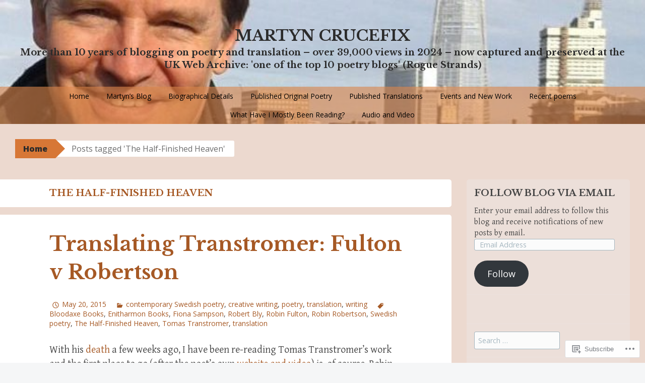

--- FILE ---
content_type: text/html; charset=UTF-8
request_url: https://martyncrucefix.com/tag/the-half-finished-heaven/
body_size: 28893
content:
<!DOCTYPE html>
<html lang="en">
<head>
<meta charset="UTF-8">
<meta name="viewport" content="width=device-width, initial-scale=1">
<title>The Half-Finished Heaven | Martyn Crucefix</title>
<link rel="profile" href="http://gmpg.org/xfn/11">
<link rel="pingback" href="https://martyncrucefix.com/xmlrpc.php">
<script type="text/javascript">
  WebFontConfig = {"google":{"families":["Libre+Baskerville:b:latin,latin-ext"]},"api_url":"https:\/\/fonts-api.wp.com\/css"};
  (function() {
    var wf = document.createElement('script');
    wf.src = '/wp-content/plugins/custom-fonts/js/webfont.js';
    wf.type = 'text/javascript';
    wf.async = 'true';
    var s = document.getElementsByTagName('script')[0];
    s.parentNode.insertBefore(wf, s);
	})();
</script><style id="jetpack-custom-fonts-css">.wf-active h1{font-style:normal;font-weight:700}.wf-active h2{font-style:normal;font-weight:700}.wf-active h3{font-style:normal;font-weight:700}.wf-active h4{font-style:normal;font-weight:700}.wf-active h5{font-style:normal;font-weight:700}.wf-active h6{font-style:normal;font-weight:700}@media ( min-width: 980px ){.wf-active h1{font-style:normal;font-weight:700}}@media ( min-width: 980px ){.wf-active h2{font-style:normal;font-weight:700}}@media ( min-width: 980px ){.wf-active h3{font-style:normal;font-weight:700}}@media ( min-width: 980px ){.wf-active h4{font-style:normal;font-weight:700}}@media ( min-width: 980px ){.wf-active h5{font-style:normal;font-weight:700}}@media ( min-width: 980px ){.wf-active h6{font-style:normal;font-weight:700}}.wf-active h1, .wf-active h2, .wf-active h3, .wf-active h4, .wf-active h5, .wf-active h6{font-family:"Libre Baskerville",serif;font-weight:700;font-style:normal}.wf-active .site-title{font-style:normal;font-weight:700}.wf-active .site-description{font-weight:700;font-family:"Libre Baskerville",serif;font-style:normal}.wf-active .page-title{font-style:normal;font-weight:700}.wf-active .comments-title{font-weight:700;font-style:normal}.wf-active .widget-title{font-style:normal;font-weight:700}</style>
<meta name='robots' content='max-image-preview:large' />

<!-- Async WordPress.com Remote Login -->
<script id="wpcom_remote_login_js">
var wpcom_remote_login_extra_auth = '';
function wpcom_remote_login_remove_dom_node_id( element_id ) {
	var dom_node = document.getElementById( element_id );
	if ( dom_node ) { dom_node.parentNode.removeChild( dom_node ); }
}
function wpcom_remote_login_remove_dom_node_classes( class_name ) {
	var dom_nodes = document.querySelectorAll( '.' + class_name );
	for ( var i = 0; i < dom_nodes.length; i++ ) {
		dom_nodes[ i ].parentNode.removeChild( dom_nodes[ i ] );
	}
}
function wpcom_remote_login_final_cleanup() {
	wpcom_remote_login_remove_dom_node_classes( "wpcom_remote_login_msg" );
	wpcom_remote_login_remove_dom_node_id( "wpcom_remote_login_key" );
	wpcom_remote_login_remove_dom_node_id( "wpcom_remote_login_validate" );
	wpcom_remote_login_remove_dom_node_id( "wpcom_remote_login_js" );
	wpcom_remote_login_remove_dom_node_id( "wpcom_request_access_iframe" );
	wpcom_remote_login_remove_dom_node_id( "wpcom_request_access_styles" );
}

// Watch for messages back from the remote login
window.addEventListener( "message", function( e ) {
	if ( e.origin === "https://r-login.wordpress.com" ) {
		var data = {};
		try {
			data = JSON.parse( e.data );
		} catch( e ) {
			wpcom_remote_login_final_cleanup();
			return;
		}

		if ( data.msg === 'LOGIN' ) {
			// Clean up the login check iframe
			wpcom_remote_login_remove_dom_node_id( "wpcom_remote_login_key" );

			var id_regex = new RegExp( /^[0-9]+$/ );
			var token_regex = new RegExp( /^.*|.*|.*$/ );
			if (
				token_regex.test( data.token )
				&& id_regex.test( data.wpcomid )
			) {
				// We have everything we need to ask for a login
				var script = document.createElement( "script" );
				script.setAttribute( "id", "wpcom_remote_login_validate" );
				script.src = '/remote-login.php?wpcom_remote_login=validate'
					+ '&wpcomid=' + data.wpcomid
					+ '&token=' + encodeURIComponent( data.token )
					+ '&host=' + window.location.protocol
					+ '//' + window.location.hostname
					+ '&postid=9957'
					+ '&is_singular=';
				document.body.appendChild( script );
			}

			return;
		}

		// Safari ITP, not logged in, so redirect
		if ( data.msg === 'LOGIN-REDIRECT' ) {
			window.location = 'https://wordpress.com/log-in?redirect_to=' + window.location.href;
			return;
		}

		// Safari ITP, storage access failed, remove the request
		if ( data.msg === 'LOGIN-REMOVE' ) {
			var css_zap = 'html { -webkit-transition: margin-top 1s; transition: margin-top 1s; } /* 9001 */ html { margin-top: 0 !important; } * html body { margin-top: 0 !important; } @media screen and ( max-width: 782px ) { html { margin-top: 0 !important; } * html body { margin-top: 0 !important; } }';
			var style_zap = document.createElement( 'style' );
			style_zap.type = 'text/css';
			style_zap.appendChild( document.createTextNode( css_zap ) );
			document.body.appendChild( style_zap );

			var e = document.getElementById( 'wpcom_request_access_iframe' );
			e.parentNode.removeChild( e );

			document.cookie = 'wordpress_com_login_access=denied; path=/; max-age=31536000';

			return;
		}

		// Safari ITP
		if ( data.msg === 'REQUEST_ACCESS' ) {
			console.log( 'request access: safari' );

			// Check ITP iframe enable/disable knob
			if ( wpcom_remote_login_extra_auth !== 'safari_itp_iframe' ) {
				return;
			}

			// If we are in a "private window" there is no ITP.
			var private_window = false;
			try {
				var opendb = window.openDatabase( null, null, null, null );
			} catch( e ) {
				private_window = true;
			}

			if ( private_window ) {
				console.log( 'private window' );
				return;
			}

			var iframe = document.createElement( 'iframe' );
			iframe.id = 'wpcom_request_access_iframe';
			iframe.setAttribute( 'scrolling', 'no' );
			iframe.setAttribute( 'sandbox', 'allow-storage-access-by-user-activation allow-scripts allow-same-origin allow-top-navigation-by-user-activation' );
			iframe.src = 'https://r-login.wordpress.com/remote-login.php?wpcom_remote_login=request_access&origin=' + encodeURIComponent( data.origin ) + '&wpcomid=' + encodeURIComponent( data.wpcomid );

			var css = 'html { -webkit-transition: margin-top 1s; transition: margin-top 1s; } /* 9001 */ html { margin-top: 46px !important; } * html body { margin-top: 46px !important; } @media screen and ( max-width: 660px ) { html { margin-top: 71px !important; } * html body { margin-top: 71px !important; } #wpcom_request_access_iframe { display: block; height: 71px !important; } } #wpcom_request_access_iframe { border: 0px; height: 46px; position: fixed; top: 0; left: 0; width: 100%; min-width: 100%; z-index: 99999; background: #23282d; } ';

			var style = document.createElement( 'style' );
			style.type = 'text/css';
			style.id = 'wpcom_request_access_styles';
			style.appendChild( document.createTextNode( css ) );
			document.body.appendChild( style );

			document.body.appendChild( iframe );
		}

		if ( data.msg === 'DONE' ) {
			wpcom_remote_login_final_cleanup();
		}
	}
}, false );

// Inject the remote login iframe after the page has had a chance to load
// more critical resources
window.addEventListener( "DOMContentLoaded", function( e ) {
	var iframe = document.createElement( "iframe" );
	iframe.style.display = "none";
	iframe.setAttribute( "scrolling", "no" );
	iframe.setAttribute( "id", "wpcom_remote_login_key" );
	iframe.src = "https://r-login.wordpress.com/remote-login.php"
		+ "?wpcom_remote_login=key"
		+ "&origin=aHR0cHM6Ly9tYXJ0eW5jcnVjZWZpeC5jb20%3D"
		+ "&wpcomid=71465360"
		+ "&time=" + Math.floor( Date.now() / 1000 );
	document.body.appendChild( iframe );
}, false );
</script>
<link rel='dns-prefetch' href='//s0.wp.com' />
<link rel='dns-prefetch' href='//fonts-api.wp.com' />
<link rel="alternate" type="application/rss+xml" title="Martyn Crucefix &raquo; Feed" href="https://martyncrucefix.com/feed/" />
<link rel="alternate" type="application/rss+xml" title="Martyn Crucefix &raquo; Comments Feed" href="https://martyncrucefix.com/comments/feed/" />
<link rel="alternate" type="application/rss+xml" title="Martyn Crucefix &raquo; The Half-Finished Heaven Tag Feed" href="https://martyncrucefix.com/tag/the-half-finished-heaven/feed/" />
	<script type="text/javascript">
		/* <![CDATA[ */
		function addLoadEvent(func) {
			var oldonload = window.onload;
			if (typeof window.onload != 'function') {
				window.onload = func;
			} else {
				window.onload = function () {
					oldonload();
					func();
				}
			}
		}
		/* ]]> */
	</script>
	<style id='wp-emoji-styles-inline-css'>

	img.wp-smiley, img.emoji {
		display: inline !important;
		border: none !important;
		box-shadow: none !important;
		height: 1em !important;
		width: 1em !important;
		margin: 0 0.07em !important;
		vertical-align: -0.1em !important;
		background: none !important;
		padding: 0 !important;
	}
/*# sourceURL=wp-emoji-styles-inline-css */
</style>
<link crossorigin='anonymous' rel='stylesheet' id='all-css-2-1' href='/wp-content/plugins/gutenberg-core/v22.2.0/build/styles/block-library/style.css?m=1764855221i&cssminify=yes' type='text/css' media='all' />
<style id='wp-block-library-inline-css'>
.has-text-align-justify {
	text-align:justify;
}
.has-text-align-justify{text-align:justify;}

/*# sourceURL=wp-block-library-inline-css */
</style><style id='global-styles-inline-css'>
:root{--wp--preset--aspect-ratio--square: 1;--wp--preset--aspect-ratio--4-3: 4/3;--wp--preset--aspect-ratio--3-4: 3/4;--wp--preset--aspect-ratio--3-2: 3/2;--wp--preset--aspect-ratio--2-3: 2/3;--wp--preset--aspect-ratio--16-9: 16/9;--wp--preset--aspect-ratio--9-16: 9/16;--wp--preset--color--black: #000000;--wp--preset--color--cyan-bluish-gray: #abb8c3;--wp--preset--color--white: #ffffff;--wp--preset--color--pale-pink: #f78da7;--wp--preset--color--vivid-red: #cf2e2e;--wp--preset--color--luminous-vivid-orange: #ff6900;--wp--preset--color--luminous-vivid-amber: #fcb900;--wp--preset--color--light-green-cyan: #7bdcb5;--wp--preset--color--vivid-green-cyan: #00d084;--wp--preset--color--pale-cyan-blue: #8ed1fc;--wp--preset--color--vivid-cyan-blue: #0693e3;--wp--preset--color--vivid-purple: #9b51e0;--wp--preset--gradient--vivid-cyan-blue-to-vivid-purple: linear-gradient(135deg,rgb(6,147,227) 0%,rgb(155,81,224) 100%);--wp--preset--gradient--light-green-cyan-to-vivid-green-cyan: linear-gradient(135deg,rgb(122,220,180) 0%,rgb(0,208,130) 100%);--wp--preset--gradient--luminous-vivid-amber-to-luminous-vivid-orange: linear-gradient(135deg,rgb(252,185,0) 0%,rgb(255,105,0) 100%);--wp--preset--gradient--luminous-vivid-orange-to-vivid-red: linear-gradient(135deg,rgb(255,105,0) 0%,rgb(207,46,46) 100%);--wp--preset--gradient--very-light-gray-to-cyan-bluish-gray: linear-gradient(135deg,rgb(238,238,238) 0%,rgb(169,184,195) 100%);--wp--preset--gradient--cool-to-warm-spectrum: linear-gradient(135deg,rgb(74,234,220) 0%,rgb(151,120,209) 20%,rgb(207,42,186) 40%,rgb(238,44,130) 60%,rgb(251,105,98) 80%,rgb(254,248,76) 100%);--wp--preset--gradient--blush-light-purple: linear-gradient(135deg,rgb(255,206,236) 0%,rgb(152,150,240) 100%);--wp--preset--gradient--blush-bordeaux: linear-gradient(135deg,rgb(254,205,165) 0%,rgb(254,45,45) 50%,rgb(107,0,62) 100%);--wp--preset--gradient--luminous-dusk: linear-gradient(135deg,rgb(255,203,112) 0%,rgb(199,81,192) 50%,rgb(65,88,208) 100%);--wp--preset--gradient--pale-ocean: linear-gradient(135deg,rgb(255,245,203) 0%,rgb(182,227,212) 50%,rgb(51,167,181) 100%);--wp--preset--gradient--electric-grass: linear-gradient(135deg,rgb(202,248,128) 0%,rgb(113,206,126) 100%);--wp--preset--gradient--midnight: linear-gradient(135deg,rgb(2,3,129) 0%,rgb(40,116,252) 100%);--wp--preset--font-size--small: 13px;--wp--preset--font-size--medium: 20px;--wp--preset--font-size--large: 36px;--wp--preset--font-size--x-large: 42px;--wp--preset--font-family--albert-sans: 'Albert Sans', sans-serif;--wp--preset--font-family--alegreya: Alegreya, serif;--wp--preset--font-family--arvo: Arvo, serif;--wp--preset--font-family--bodoni-moda: 'Bodoni Moda', serif;--wp--preset--font-family--bricolage-grotesque: 'Bricolage Grotesque', sans-serif;--wp--preset--font-family--cabin: Cabin, sans-serif;--wp--preset--font-family--chivo: Chivo, sans-serif;--wp--preset--font-family--commissioner: Commissioner, sans-serif;--wp--preset--font-family--cormorant: Cormorant, serif;--wp--preset--font-family--courier-prime: 'Courier Prime', monospace;--wp--preset--font-family--crimson-pro: 'Crimson Pro', serif;--wp--preset--font-family--dm-mono: 'DM Mono', monospace;--wp--preset--font-family--dm-sans: 'DM Sans', sans-serif;--wp--preset--font-family--dm-serif-display: 'DM Serif Display', serif;--wp--preset--font-family--domine: Domine, serif;--wp--preset--font-family--eb-garamond: 'EB Garamond', serif;--wp--preset--font-family--epilogue: Epilogue, sans-serif;--wp--preset--font-family--fahkwang: Fahkwang, sans-serif;--wp--preset--font-family--figtree: Figtree, sans-serif;--wp--preset--font-family--fira-sans: 'Fira Sans', sans-serif;--wp--preset--font-family--fjalla-one: 'Fjalla One', sans-serif;--wp--preset--font-family--fraunces: Fraunces, serif;--wp--preset--font-family--gabarito: Gabarito, system-ui;--wp--preset--font-family--ibm-plex-mono: 'IBM Plex Mono', monospace;--wp--preset--font-family--ibm-plex-sans: 'IBM Plex Sans', sans-serif;--wp--preset--font-family--ibarra-real-nova: 'Ibarra Real Nova', serif;--wp--preset--font-family--instrument-serif: 'Instrument Serif', serif;--wp--preset--font-family--inter: Inter, sans-serif;--wp--preset--font-family--josefin-sans: 'Josefin Sans', sans-serif;--wp--preset--font-family--jost: Jost, sans-serif;--wp--preset--font-family--libre-baskerville: 'Libre Baskerville', serif;--wp--preset--font-family--libre-franklin: 'Libre Franklin', sans-serif;--wp--preset--font-family--literata: Literata, serif;--wp--preset--font-family--lora: Lora, serif;--wp--preset--font-family--merriweather: Merriweather, serif;--wp--preset--font-family--montserrat: Montserrat, sans-serif;--wp--preset--font-family--newsreader: Newsreader, serif;--wp--preset--font-family--noto-sans-mono: 'Noto Sans Mono', sans-serif;--wp--preset--font-family--nunito: Nunito, sans-serif;--wp--preset--font-family--open-sans: 'Open Sans', sans-serif;--wp--preset--font-family--overpass: Overpass, sans-serif;--wp--preset--font-family--pt-serif: 'PT Serif', serif;--wp--preset--font-family--petrona: Petrona, serif;--wp--preset--font-family--piazzolla: Piazzolla, serif;--wp--preset--font-family--playfair-display: 'Playfair Display', serif;--wp--preset--font-family--plus-jakarta-sans: 'Plus Jakarta Sans', sans-serif;--wp--preset--font-family--poppins: Poppins, sans-serif;--wp--preset--font-family--raleway: Raleway, sans-serif;--wp--preset--font-family--roboto: Roboto, sans-serif;--wp--preset--font-family--roboto-slab: 'Roboto Slab', serif;--wp--preset--font-family--rubik: Rubik, sans-serif;--wp--preset--font-family--rufina: Rufina, serif;--wp--preset--font-family--sora: Sora, sans-serif;--wp--preset--font-family--source-sans-3: 'Source Sans 3', sans-serif;--wp--preset--font-family--source-serif-4: 'Source Serif 4', serif;--wp--preset--font-family--space-mono: 'Space Mono', monospace;--wp--preset--font-family--syne: Syne, sans-serif;--wp--preset--font-family--texturina: Texturina, serif;--wp--preset--font-family--urbanist: Urbanist, sans-serif;--wp--preset--font-family--work-sans: 'Work Sans', sans-serif;--wp--preset--spacing--20: 0.44rem;--wp--preset--spacing--30: 0.67rem;--wp--preset--spacing--40: 1rem;--wp--preset--spacing--50: 1.5rem;--wp--preset--spacing--60: 2.25rem;--wp--preset--spacing--70: 3.38rem;--wp--preset--spacing--80: 5.06rem;--wp--preset--shadow--natural: 6px 6px 9px rgba(0, 0, 0, 0.2);--wp--preset--shadow--deep: 12px 12px 50px rgba(0, 0, 0, 0.4);--wp--preset--shadow--sharp: 6px 6px 0px rgba(0, 0, 0, 0.2);--wp--preset--shadow--outlined: 6px 6px 0px -3px rgb(255, 255, 255), 6px 6px rgb(0, 0, 0);--wp--preset--shadow--crisp: 6px 6px 0px rgb(0, 0, 0);}:where(.is-layout-flex){gap: 0.5em;}:where(.is-layout-grid){gap: 0.5em;}body .is-layout-flex{display: flex;}.is-layout-flex{flex-wrap: wrap;align-items: center;}.is-layout-flex > :is(*, div){margin: 0;}body .is-layout-grid{display: grid;}.is-layout-grid > :is(*, div){margin: 0;}:where(.wp-block-columns.is-layout-flex){gap: 2em;}:where(.wp-block-columns.is-layout-grid){gap: 2em;}:where(.wp-block-post-template.is-layout-flex){gap: 1.25em;}:where(.wp-block-post-template.is-layout-grid){gap: 1.25em;}.has-black-color{color: var(--wp--preset--color--black) !important;}.has-cyan-bluish-gray-color{color: var(--wp--preset--color--cyan-bluish-gray) !important;}.has-white-color{color: var(--wp--preset--color--white) !important;}.has-pale-pink-color{color: var(--wp--preset--color--pale-pink) !important;}.has-vivid-red-color{color: var(--wp--preset--color--vivid-red) !important;}.has-luminous-vivid-orange-color{color: var(--wp--preset--color--luminous-vivid-orange) !important;}.has-luminous-vivid-amber-color{color: var(--wp--preset--color--luminous-vivid-amber) !important;}.has-light-green-cyan-color{color: var(--wp--preset--color--light-green-cyan) !important;}.has-vivid-green-cyan-color{color: var(--wp--preset--color--vivid-green-cyan) !important;}.has-pale-cyan-blue-color{color: var(--wp--preset--color--pale-cyan-blue) !important;}.has-vivid-cyan-blue-color{color: var(--wp--preset--color--vivid-cyan-blue) !important;}.has-vivid-purple-color{color: var(--wp--preset--color--vivid-purple) !important;}.has-black-background-color{background-color: var(--wp--preset--color--black) !important;}.has-cyan-bluish-gray-background-color{background-color: var(--wp--preset--color--cyan-bluish-gray) !important;}.has-white-background-color{background-color: var(--wp--preset--color--white) !important;}.has-pale-pink-background-color{background-color: var(--wp--preset--color--pale-pink) !important;}.has-vivid-red-background-color{background-color: var(--wp--preset--color--vivid-red) !important;}.has-luminous-vivid-orange-background-color{background-color: var(--wp--preset--color--luminous-vivid-orange) !important;}.has-luminous-vivid-amber-background-color{background-color: var(--wp--preset--color--luminous-vivid-amber) !important;}.has-light-green-cyan-background-color{background-color: var(--wp--preset--color--light-green-cyan) !important;}.has-vivid-green-cyan-background-color{background-color: var(--wp--preset--color--vivid-green-cyan) !important;}.has-pale-cyan-blue-background-color{background-color: var(--wp--preset--color--pale-cyan-blue) !important;}.has-vivid-cyan-blue-background-color{background-color: var(--wp--preset--color--vivid-cyan-blue) !important;}.has-vivid-purple-background-color{background-color: var(--wp--preset--color--vivid-purple) !important;}.has-black-border-color{border-color: var(--wp--preset--color--black) !important;}.has-cyan-bluish-gray-border-color{border-color: var(--wp--preset--color--cyan-bluish-gray) !important;}.has-white-border-color{border-color: var(--wp--preset--color--white) !important;}.has-pale-pink-border-color{border-color: var(--wp--preset--color--pale-pink) !important;}.has-vivid-red-border-color{border-color: var(--wp--preset--color--vivid-red) !important;}.has-luminous-vivid-orange-border-color{border-color: var(--wp--preset--color--luminous-vivid-orange) !important;}.has-luminous-vivid-amber-border-color{border-color: var(--wp--preset--color--luminous-vivid-amber) !important;}.has-light-green-cyan-border-color{border-color: var(--wp--preset--color--light-green-cyan) !important;}.has-vivid-green-cyan-border-color{border-color: var(--wp--preset--color--vivid-green-cyan) !important;}.has-pale-cyan-blue-border-color{border-color: var(--wp--preset--color--pale-cyan-blue) !important;}.has-vivid-cyan-blue-border-color{border-color: var(--wp--preset--color--vivid-cyan-blue) !important;}.has-vivid-purple-border-color{border-color: var(--wp--preset--color--vivid-purple) !important;}.has-vivid-cyan-blue-to-vivid-purple-gradient-background{background: var(--wp--preset--gradient--vivid-cyan-blue-to-vivid-purple) !important;}.has-light-green-cyan-to-vivid-green-cyan-gradient-background{background: var(--wp--preset--gradient--light-green-cyan-to-vivid-green-cyan) !important;}.has-luminous-vivid-amber-to-luminous-vivid-orange-gradient-background{background: var(--wp--preset--gradient--luminous-vivid-amber-to-luminous-vivid-orange) !important;}.has-luminous-vivid-orange-to-vivid-red-gradient-background{background: var(--wp--preset--gradient--luminous-vivid-orange-to-vivid-red) !important;}.has-very-light-gray-to-cyan-bluish-gray-gradient-background{background: var(--wp--preset--gradient--very-light-gray-to-cyan-bluish-gray) !important;}.has-cool-to-warm-spectrum-gradient-background{background: var(--wp--preset--gradient--cool-to-warm-spectrum) !important;}.has-blush-light-purple-gradient-background{background: var(--wp--preset--gradient--blush-light-purple) !important;}.has-blush-bordeaux-gradient-background{background: var(--wp--preset--gradient--blush-bordeaux) !important;}.has-luminous-dusk-gradient-background{background: var(--wp--preset--gradient--luminous-dusk) !important;}.has-pale-ocean-gradient-background{background: var(--wp--preset--gradient--pale-ocean) !important;}.has-electric-grass-gradient-background{background: var(--wp--preset--gradient--electric-grass) !important;}.has-midnight-gradient-background{background: var(--wp--preset--gradient--midnight) !important;}.has-small-font-size{font-size: var(--wp--preset--font-size--small) !important;}.has-medium-font-size{font-size: var(--wp--preset--font-size--medium) !important;}.has-large-font-size{font-size: var(--wp--preset--font-size--large) !important;}.has-x-large-font-size{font-size: var(--wp--preset--font-size--x-large) !important;}.has-albert-sans-font-family{font-family: var(--wp--preset--font-family--albert-sans) !important;}.has-alegreya-font-family{font-family: var(--wp--preset--font-family--alegreya) !important;}.has-arvo-font-family{font-family: var(--wp--preset--font-family--arvo) !important;}.has-bodoni-moda-font-family{font-family: var(--wp--preset--font-family--bodoni-moda) !important;}.has-bricolage-grotesque-font-family{font-family: var(--wp--preset--font-family--bricolage-grotesque) !important;}.has-cabin-font-family{font-family: var(--wp--preset--font-family--cabin) !important;}.has-chivo-font-family{font-family: var(--wp--preset--font-family--chivo) !important;}.has-commissioner-font-family{font-family: var(--wp--preset--font-family--commissioner) !important;}.has-cormorant-font-family{font-family: var(--wp--preset--font-family--cormorant) !important;}.has-courier-prime-font-family{font-family: var(--wp--preset--font-family--courier-prime) !important;}.has-crimson-pro-font-family{font-family: var(--wp--preset--font-family--crimson-pro) !important;}.has-dm-mono-font-family{font-family: var(--wp--preset--font-family--dm-mono) !important;}.has-dm-sans-font-family{font-family: var(--wp--preset--font-family--dm-sans) !important;}.has-dm-serif-display-font-family{font-family: var(--wp--preset--font-family--dm-serif-display) !important;}.has-domine-font-family{font-family: var(--wp--preset--font-family--domine) !important;}.has-eb-garamond-font-family{font-family: var(--wp--preset--font-family--eb-garamond) !important;}.has-epilogue-font-family{font-family: var(--wp--preset--font-family--epilogue) !important;}.has-fahkwang-font-family{font-family: var(--wp--preset--font-family--fahkwang) !important;}.has-figtree-font-family{font-family: var(--wp--preset--font-family--figtree) !important;}.has-fira-sans-font-family{font-family: var(--wp--preset--font-family--fira-sans) !important;}.has-fjalla-one-font-family{font-family: var(--wp--preset--font-family--fjalla-one) !important;}.has-fraunces-font-family{font-family: var(--wp--preset--font-family--fraunces) !important;}.has-gabarito-font-family{font-family: var(--wp--preset--font-family--gabarito) !important;}.has-ibm-plex-mono-font-family{font-family: var(--wp--preset--font-family--ibm-plex-mono) !important;}.has-ibm-plex-sans-font-family{font-family: var(--wp--preset--font-family--ibm-plex-sans) !important;}.has-ibarra-real-nova-font-family{font-family: var(--wp--preset--font-family--ibarra-real-nova) !important;}.has-instrument-serif-font-family{font-family: var(--wp--preset--font-family--instrument-serif) !important;}.has-inter-font-family{font-family: var(--wp--preset--font-family--inter) !important;}.has-josefin-sans-font-family{font-family: var(--wp--preset--font-family--josefin-sans) !important;}.has-jost-font-family{font-family: var(--wp--preset--font-family--jost) !important;}.has-libre-baskerville-font-family{font-family: var(--wp--preset--font-family--libre-baskerville) !important;}.has-libre-franklin-font-family{font-family: var(--wp--preset--font-family--libre-franklin) !important;}.has-literata-font-family{font-family: var(--wp--preset--font-family--literata) !important;}.has-lora-font-family{font-family: var(--wp--preset--font-family--lora) !important;}.has-merriweather-font-family{font-family: var(--wp--preset--font-family--merriweather) !important;}.has-montserrat-font-family{font-family: var(--wp--preset--font-family--montserrat) !important;}.has-newsreader-font-family{font-family: var(--wp--preset--font-family--newsreader) !important;}.has-noto-sans-mono-font-family{font-family: var(--wp--preset--font-family--noto-sans-mono) !important;}.has-nunito-font-family{font-family: var(--wp--preset--font-family--nunito) !important;}.has-open-sans-font-family{font-family: var(--wp--preset--font-family--open-sans) !important;}.has-overpass-font-family{font-family: var(--wp--preset--font-family--overpass) !important;}.has-pt-serif-font-family{font-family: var(--wp--preset--font-family--pt-serif) !important;}.has-petrona-font-family{font-family: var(--wp--preset--font-family--petrona) !important;}.has-piazzolla-font-family{font-family: var(--wp--preset--font-family--piazzolla) !important;}.has-playfair-display-font-family{font-family: var(--wp--preset--font-family--playfair-display) !important;}.has-plus-jakarta-sans-font-family{font-family: var(--wp--preset--font-family--plus-jakarta-sans) !important;}.has-poppins-font-family{font-family: var(--wp--preset--font-family--poppins) !important;}.has-raleway-font-family{font-family: var(--wp--preset--font-family--raleway) !important;}.has-roboto-font-family{font-family: var(--wp--preset--font-family--roboto) !important;}.has-roboto-slab-font-family{font-family: var(--wp--preset--font-family--roboto-slab) !important;}.has-rubik-font-family{font-family: var(--wp--preset--font-family--rubik) !important;}.has-rufina-font-family{font-family: var(--wp--preset--font-family--rufina) !important;}.has-sora-font-family{font-family: var(--wp--preset--font-family--sora) !important;}.has-source-sans-3-font-family{font-family: var(--wp--preset--font-family--source-sans-3) !important;}.has-source-serif-4-font-family{font-family: var(--wp--preset--font-family--source-serif-4) !important;}.has-space-mono-font-family{font-family: var(--wp--preset--font-family--space-mono) !important;}.has-syne-font-family{font-family: var(--wp--preset--font-family--syne) !important;}.has-texturina-font-family{font-family: var(--wp--preset--font-family--texturina) !important;}.has-urbanist-font-family{font-family: var(--wp--preset--font-family--urbanist) !important;}.has-work-sans-font-family{font-family: var(--wp--preset--font-family--work-sans) !important;}
/*# sourceURL=global-styles-inline-css */
</style>

<style id='classic-theme-styles-inline-css'>
/*! This file is auto-generated */
.wp-block-button__link{color:#fff;background-color:#32373c;border-radius:9999px;box-shadow:none;text-decoration:none;padding:calc(.667em + 2px) calc(1.333em + 2px);font-size:1.125em}.wp-block-file__button{background:#32373c;color:#fff;text-decoration:none}
/*# sourceURL=/wp-includes/css/classic-themes.min.css */
</style>
<link crossorigin='anonymous' rel='stylesheet' id='all-css-4-1' href='/_static/??-eJx9jt0KwjAMRl/INOwH3Y34LGsXZrVZQ9Nu+PZWhCkI3uTicM5HcBNwccm0ZJRQZr8oumhDdHfF1jSDaUA9SyBItJoeJ695N0DzI5Bxqgf8GuICn61ElbOM+WUwTX6kQFy1f9kmtQFrJZEq1Mu+MORrDfWne2OUYtH6GWyKlSTcf7vwuTn1/dAdu7a7PQFnzlim&cssminify=yes' type='text/css' media='all' />
<link rel='stylesheet' id='big-brother-gentium-css' href='https://fonts-api.wp.com/css?family=Gentium+Basic%3A400%2C700%2C400italic%2C700italic&#038;subset=latin%2Clatin-ext&#038;ver=6.9-RC2-61304' media='all' />
<link rel='stylesheet' id='big-brother-open-sans-css' href='https://fonts-api.wp.com/css?family=Open+Sans%3A400%2C800&#038;subset=latin%2Clatin-ext&#038;ver=6.9-RC2-61304' media='all' />
<link crossorigin='anonymous' rel='stylesheet' id='all-css-8-1' href='/_static/??-eJx9jksOwjAMRC9EsPiUigXiKKiJ3DTFjaM4oeL2JIhFEag7jzVvZmAOyrBP6BNMWQXK1nmBEVPozP2jQbKHm/MGLHqMrgDy/9wakQ0sMtOAEwqErEE7q3Tk8olQsyQ9CdUcDE8/2GKKZC0mupBcreqZiOc1/8APjEpnrakUv0vW7BE1sS2nheJayDXIIiti09VNX0L11LlY0et02bXNYd+eT8dmfAF63Icx&cssminify=yes' type='text/css' media='all' />
<link crossorigin='anonymous' rel='stylesheet' id='print-css-9-1' href='/wp-content/mu-plugins/global-print/global-print.css?m=1465851035i&cssminify=yes' type='text/css' media='print' />
<style id='jetpack-global-styles-frontend-style-inline-css'>
:root { --font-headings: unset; --font-base: unset; --font-headings-default: -apple-system,BlinkMacSystemFont,"Segoe UI",Roboto,Oxygen-Sans,Ubuntu,Cantarell,"Helvetica Neue",sans-serif; --font-base-default: -apple-system,BlinkMacSystemFont,"Segoe UI",Roboto,Oxygen-Sans,Ubuntu,Cantarell,"Helvetica Neue",sans-serif;}
/*# sourceURL=jetpack-global-styles-frontend-style-inline-css */
</style>
<link crossorigin='anonymous' rel='stylesheet' id='all-css-12-1' href='/_static/??-eJyNjEEOgkAMRS9kbdAxwYXxLMAMpaYzJbZkrg8kLAwrd+8n7z+sMwxaPBVHn1JOhlNAEu07uQ5mF/wR8gKzLMTFsHKk5IabcjDQlyN0JYKw+T/fXpQMGEYV0Xqae+CdX014PENo29v9swJiAz5G&cssminify=yes' type='text/css' media='all' />
<script type="text/javascript" id="wpcom-actionbar-placeholder-js-extra">
/* <![CDATA[ */
var actionbardata = {"siteID":"71465360","postID":"0","siteURL":"https://martyncrucefix.com","xhrURL":"https://martyncrucefix.com/wp-admin/admin-ajax.php","nonce":"538b1bcb63","isLoggedIn":"","statusMessage":"","subsEmailDefault":"instantly","proxyScriptUrl":"https://s0.wp.com/wp-content/js/wpcom-proxy-request.js?m=1513050504i&amp;ver=20211021","i18n":{"followedText":"New posts from this site will now appear in your \u003Ca href=\"https://wordpress.com/reader\"\u003EReader\u003C/a\u003E","foldBar":"Collapse this bar","unfoldBar":"Expand this bar","shortLinkCopied":"Shortlink copied to clipboard."}};
//# sourceURL=wpcom-actionbar-placeholder-js-extra
/* ]]> */
</script>
<script type="text/javascript" id="jetpack-mu-wpcom-settings-js-before">
/* <![CDATA[ */
var JETPACK_MU_WPCOM_SETTINGS = {"assetsUrl":"https://s0.wp.com/wp-content/mu-plugins/jetpack-mu-wpcom-plugin/sun/jetpack_vendor/automattic/jetpack-mu-wpcom/src/build/"};
//# sourceURL=jetpack-mu-wpcom-settings-js-before
/* ]]> */
</script>
<script crossorigin='anonymous' type='text/javascript'  src='/_static/??/wp-content/js/rlt-proxy.js,/wp-content/mu-plugins/subscriptions/follow.js,/wp-content/mu-plugins/widgets/js/widget-bump-view.js?m=1738766797j'></script>
<script type="text/javascript" id="rlt-proxy-js-after">
/* <![CDATA[ */
	rltInitialize( {"token":null,"iframeOrigins":["https:\/\/widgets.wp.com"]} );
//# sourceURL=rlt-proxy-js-after
/* ]]> */
</script>
<link rel="EditURI" type="application/rsd+xml" title="RSD" href="https://martyncrucefix.wordpress.com/xmlrpc.php?rsd" />
<meta name="generator" content="WordPress.com" />

<!-- Jetpack Open Graph Tags -->
<meta property="og:type" content="website" />
<meta property="og:title" content="The Half-Finished Heaven &#8211; Martyn Crucefix" />
<meta property="og:url" content="https://martyncrucefix.com/tag/the-half-finished-heaven/" />
<meta property="og:site_name" content="Martyn Crucefix" />
<meta property="og:image" content="https://martyncrucefix.com/wp-content/uploads/2023/01/image.jpg?w=200" />
<meta property="og:image:width" content="200" />
<meta property="og:image:height" content="200" />
<meta property="og:image:alt" content="" />
<meta property="og:locale" content="en_US" />
<meta name="twitter:creator" content="@mcrucefix" />
<meta name="twitter:site" content="@mcrucefix" />

<!-- End Jetpack Open Graph Tags -->
<link rel='openid.server' href='https://martyncrucefix.com/?openidserver=1' />
<link rel='openid.delegate' href='https://martyncrucefix.com/' />
<link rel="search" type="application/opensearchdescription+xml" href="https://martyncrucefix.com/osd.xml" title="Martyn Crucefix" />
<link rel="search" type="application/opensearchdescription+xml" href="https://s1.wp.com/opensearch.xml" title="WordPress.com" />
<meta name="theme-color" content="#ecd9cf" />
		<style type="text/css">
			.recentcomments a {
				display: inline !important;
				padding: 0 !important;
				margin: 0 !important;
			}

			table.recentcommentsavatartop img.avatar, table.recentcommentsavatarend img.avatar {
				border: 0px;
				margin: 0;
			}

			table.recentcommentsavatartop a, table.recentcommentsavatarend a {
				border: 0px !important;
				background-color: transparent !important;
			}

			td.recentcommentsavatarend, td.recentcommentsavatartop {
				padding: 0px 0px 1px 0px;
				margin: 0px;
			}

			td.recentcommentstextend {
				border: none !important;
				padding: 0px 0px 2px 10px;
			}

			.rtl td.recentcommentstextend {
				padding: 0px 10px 2px 0px;
			}

			td.recentcommentstexttop {
				border: none;
				padding: 0px 0px 0px 10px;
			}

			.rtl td.recentcommentstexttop {
				padding: 0px 10px 0px 0px;
			}
		</style>
		<meta name="description" content="Posts about The Half-Finished Heaven written by martyn crucefix" />
<style type="text/css" id="custom-background-css">
body.custom-background { background-color: #ecd9cf; }
</style>
	<style type="text/css" id="custom-colors-css">
	@media screen and ( max-width: 767px ) {
		.breadcrumbs-root,
		.breadcrumbs-root:visited,
		.breadcrumbs-ancestor {
			background-color: transparent !important;
			color: inherit !important;
		}
	}
	@media screen and ( max-width: 959px ) {
		.main-navigation ul ul,
		.main-navigation ul ul li,
		.main-navigation li:hover,
		.main-navigation li:hover a {
			background-color: transparent !important;
			color: #fff !important;
		}
	}
body { color: #444444;}
.widget { color: #444444;}
.widget-title { color: #444444;}
.widget, .site-footer { background-color: #eaecee;}
.widget, .site-footer { background-color: rgba( 234, 236, 238, 0.3 );}
.widget { border-top-color: #eaecee;}
.widget { border-top-color: rgba( 234, 236, 238, 0.2 );}
.site-title a,.site-title a:visited, .site-description { color: #2B2B2B;}
::selection, :selection { color: #2B2B2B;}
.breadcrumbs-root, .breadcrumbs-root:visited { color: #2B2B2B;}
.main-navigation ul ul li, .main-navigation li:hover { background-color: #ffffff;}
.menu-toggle { color: #2B2B2B;}
.breadcrumbs-current { color: #6D6D6D;}
.site-footer, .site-info { color: #2F5D83;}
.nav-previous a, .nav-next a,.nav-previous a:visited, .nav-next a:visited,.nav-previous a:hover, .nav-next a:hover { color: #000000;}
.main-navigation a, .main-navigation a:visited { color: #000000;}
button:hover, html input[type="button"]:hover, input[type="reset"]:hover, input[type="submit"]:hover, .button:hover, button, html input[type="button"], input[type="reset"], input[type="submit"], .button, .button:visited, #infinite-handle span, #infinite-handle span:hover { color: #000000;}
body, #infinite-footer { background-color: #ecd9cf;}
.entry-title a { color: #A65925;}
.custom-background .site-footer { border-color: #db854c;}
::selection, :selection { background-color: #db854c;}
.nav-previous a, .nav-next a { background-color: #db854c;}
.main-navigation li:hover a, .main-navigation li:hover a:visited { color: #A65925;}
.breadcrumbs-ancestor a,.breadcrumbs-ancestor a:visited { color: #46210A;}
a, a:visited, .comment-metadata .comment-edit-link, .comment-metadata .comment-edit-link:visited { color: #A65925;}
.widget a, .widget a:visited, .widget a:hover, .widget a:focus, .widget a:active { color: #8B491C;}
a:hover, a:focus, a:active { color: #A65925;}
.site-footer a, .site-footer a:visited, .site-footer a:hover,.site-footer a:focus,.site-footer a:active { color: #8B491C;}
.main-navigation { background-color: #D77736;}
.main-navigation.has-header { background-color: #db854c;}
.main-navigation.has-header { background-color: rgba( 219, 133, 76, 0.6 );}
.menu-toggle, .main-navigation.toggled > div > ul { background-color: #D77736;}
.breadcrumbs-ancestor a:before, .breadcrumbs-ancestor.cat-parents .sep:before { border-left-color: #D97C3F;}
.breadcrumbs-root, .breadcrumbs-root:visited { background-color: #D77736;}
.breadcrumbs-root:before { border-left-color: #D77736;}
.main-navigation ul li a { border-bottom-color: #D97F43;}
.main-navigation.toggled > div > ul { border-top-color: #D97F43;}
.page-title { color: #A65925;}
.site-header { background-color: #D97F43;}
blockquote { border-color: #D77736;}
button, html input[type="button"], input[type="reset"], input[type="submit"], .button, .button:visited, #infinite-handle span { background-color: #D97F43;}
.breadcrumbs-ancestor { background-color: #DF9461;}
.breadcrumbs-ancestor a:after, .breadcrumbs-ancestor.cat-parents .sep:after { border-left-color: #DF9461;}
.main-navigation ul ul { border-color: #db854c;}
.main-navigation ul ul { border-color: rgba( 219, 133, 76, 0.5 );}
.main-navigation ul ul li, .main-navigation li:hover a { background-color: #db854c;}
.main-navigation ul ul li, .main-navigation li:hover a { background-color: rgba( 219, 133, 76, 0.3 );}
button:hover, html input[type="button"]:hover, input[type="reset"]:hover, input[type="submit"]:hover, .button:hover { background-color: #DD8B54;}
</style>
<link rel="icon" href="https://martyncrucefix.com/wp-content/uploads/2023/01/image.jpg?w=32" sizes="32x32" />
<link rel="icon" href="https://martyncrucefix.com/wp-content/uploads/2023/01/image.jpg?w=192" sizes="192x192" />
<link rel="apple-touch-icon" href="https://martyncrucefix.com/wp-content/uploads/2023/01/image.jpg?w=180" />
<meta name="msapplication-TileImage" content="https://martyncrucefix.com/wp-content/uploads/2023/01/image.jpg?w=270" />

<link crossorigin='anonymous' rel='stylesheet' id='all-css-0-3' href='/_static/??-eJydjtsKwkAMRH/INtQL6oP4KdKmoaTd3YQmy+LfW/ECvqlvc4bhMFC0QklOySHmSkMeOBmM5Nri9GSwnODCCaELgpOBFVaaazRbwdeCKH0OZIDtLNkovDev4kff41Dm0C/YGc6szrJsP6iOnP48WrgfyA1ctFKxJZlfA91t53hq9rvN8dBsm/V4A009eyk=&cssminify=yes' type='text/css' media='all' />
</head>

<body class="archive tag tag-the-half-finished-heaven tag-155734580 custom-background wp-theme-pubbig-brother customizer-styles-applied jetpack-reblog-enabled custom-colors">
<div id="page" class="hfeed site">
	<a class="skip-link screen-reader-text" href="#content">Skip to content</a>
		<header id="masthead" class="site-header clearfix" role="banner">
								<div class="header-image" style="background-image: url(https://martyncrucefix.wordpress.com/wp-content/uploads/2025/02/cropped-cropped-cropped-mc-and-shard-slice.jpg); "></div>
				<div class="site-branding has-header">
			<a href="https://martyncrucefix.com/" class="site-logo-link" rel="home" itemprop="url"></a>			<h1 class="site-title"><a href="https://martyncrucefix.com/" rel="home">Martyn Crucefix</a></h1>
			<h2 class="site-description">More than 10 years of blogging on poetry and translation &#8211; over 39,000 views in 2024 &#8211; now captured and preserved at the UK Web Archive: &#039;one of the top 10 poetry blogs&#039; (Rogue Strands)</h2>
		</div>

		<nav id="site-navigation" class="main-navigation nav-horizontal has-header" role="navigation">
			<button class="menu-toggle" aria-controls="primary-menu" aria-expanded="false">Menu</button>
			<div class="menu-menu-1-container"><ul id="primary-menu" class="menu"><li id="menu-item-10559" class="menu-item menu-item-type-custom menu-item-object-custom menu-item-home menu-item-has-children menu-item-10559"><a href="https://martyncrucefix.com/">Home</a>
<ul class="sub-menu">
	<li id="menu-item-10608" class="menu-item menu-item-type-post_type menu-item-object-page menu-item-10608"><a href="https://martyncrucefix.com/an-interview-with-martyn-crucefix-acumen-2015/">An Interview with Martyn Crucefix (Acumen, 2015)</a></li>
</ul>
</li>
<li id="menu-item-10558" class="menu-item menu-item-type-post_type menu-item-object-page current_page_parent menu-item-10558"><a href="https://martyncrucefix.com/martyns-blog-2/">Martyn’s Blog</a></li>
<li id="menu-item-10531" class="menu-item menu-item-type-post_type menu-item-object-page menu-item-10531"><a href="https://martyncrucefix.com/biographical-details/">Biographical Details</a></li>
<li id="menu-item-10534" class="menu-item menu-item-type-post_type menu-item-object-page menu-item-has-children menu-item-10534"><a href="https://martyncrucefix.com/publications/">Published Original Poetry</a>
<ul class="sub-menu">
	<li id="menu-item-17002" class="menu-item menu-item-type-post_type menu-item-object-page menu-item-17002"><a href="https://martyncrucefix.com/walking-away-dare-gale-press-2025/">Walking Away (Dare-Gale Press, 2025)</a></li>
	<li id="menu-item-15821" class="menu-item menu-item-type-post_type menu-item-object-post menu-item-15821"><a href="https://martyncrucefix.com/2023/01/25/between-a-drowning-man-salt-2023/">Between a Drowning Man (Salt, 2023)</a></li>
	<li id="menu-item-14702" class="menu-item menu-item-type-post_type menu-item-object-page menu-item-14702"><a href="https://martyncrucefix.com/publications/cargo-of-limbs/">Cargo of Limbs (Hercules Editions, 2019)</a></li>
	<li id="menu-item-13720" class="menu-item menu-item-type-post_type menu-item-object-page menu-item-13720"><a href="https://martyncrucefix.com/publications/two-new-chapbooks-in-2017/">O. at the Edge of the Gorge + A Convoy &#8211; two chapbooks from 2017</a></li>
	<li id="menu-item-12226" class="menu-item menu-item-type-post_type menu-item-object-page menu-item-12226"><a href="https://martyncrucefix.com/publications-the-lovely-disciplines-forthcoming-2017/">The Lovely Disciplines (Seren Books, 2017)</a></li>
	<li id="menu-item-10540" class="menu-item menu-item-type-post_type menu-item-object-page menu-item-10540"><a href="https://martyncrucefix.com/publications/a-hatfield-mass/">A Hatfield Mass (2014)</a></li>
	<li id="menu-item-10714" class="menu-item menu-item-type-post_type menu-item-object-page menu-item-10714"><a href="https://martyncrucefix.com/publications/the-time-we-turned/">The Time We Turned (2014)</a></li>
	<li id="menu-item-10543" class="menu-item menu-item-type-post_type menu-item-object-page menu-item-10543"><a href="https://martyncrucefix.com/publications/hurt/">Hurt (2010)</a></li>
	<li id="menu-item-10546" class="menu-item menu-item-type-post_type menu-item-object-page menu-item-10546"><a href="https://martyncrucefix.com/publications/an-english-nazareth/">An English Nazareth (2004)</a></li>
	<li id="menu-item-10713" class="menu-item menu-item-type-post_type menu-item-object-page menu-item-10713"><a href="https://martyncrucefix.com/publications/a-madder-ghost/">A Madder Ghost (1997)</a></li>
	<li id="menu-item-10542" class="menu-item menu-item-type-post_type menu-item-object-page menu-item-10542"><a href="https://martyncrucefix.com/publications/on-whistler-mountain/">On Whistler Mountain (1994)</a></li>
	<li id="menu-item-10538" class="menu-item menu-item-type-post_type menu-item-object-page menu-item-10538"><a href="https://martyncrucefix.com/publications/at-the-mountjoy-hotel-1993/">At the Mountjoy Hotel (1993)</a></li>
	<li id="menu-item-10545" class="menu-item menu-item-type-post_type menu-item-object-page menu-item-10545"><a href="https://martyncrucefix.com/publications/beneath-tremendous-rain-1990/">Beneath Tremendous Rain (1990)</a></li>
</ul>
</li>
<li id="menu-item-15810" class="menu-item menu-item-type-post_type menu-item-object-page menu-item-has-children menu-item-15810"><a href="https://martyncrucefix.com/translations-2/">Published Translations</a>
<ul class="sub-menu">
	<li id="menu-item-15800" class="menu-item menu-item-type-post_type menu-item-object-page menu-item-15800"><a href="https://martyncrucefix.com/selected-poems-of-rainer-maria-rilke-2024/">Change Your Life &#8211; selected poems of Rainer Maria Rilke (Pushkin Press, Spring 2024)</a></li>
	<li id="menu-item-16087" class="menu-item menu-item-type-post_type menu-item-object-page menu-item-16087"><a href="https://martyncrucefix.com/in-case-of-loss-selected-essays-by-lutz-seiler-tr-martyn-crucefix/">&#8216;In Case of Loss&#8217;, selected essays by Lutz Seiler (tr. Martyn Crucefix)</a></li>
	<li id="menu-item-15791" class="menu-item menu-item-type-post_type menu-item-object-page menu-item-15791"><a href="https://martyncrucefix.com/publications/dream-of-glass-translations-from-french-poems-by-angele-paoli/">Dream of Glass &#8211; translations from French poems by Angèle Paoli (2025)</a></li>
	<li id="menu-item-14703" class="menu-item menu-item-type-post_type menu-item-object-page menu-item-14703"><a href="https://martyncrucefix.com/translations/these-numbered-days-poems-by-peter-huchel/">These Numbered Days (2019) &#8211; poems by Peter Huchel translated from the German</a></li>
	<li id="menu-item-10745" class="menu-item menu-item-type-post_type menu-item-object-page menu-item-10745"><a href="https://martyncrucefix.com/translations/the-daodejing-a-new-english-version-april-2016/">The Daodejing – a new English version (Spring 2016)</a></li>
	<li id="menu-item-10541" class="menu-item menu-item-type-post_type menu-item-object-page menu-item-10541"><a href="https://martyncrucefix.com/translations/sonnets-to-orpheus/">Sonnets to Orpheus (2012)</a></li>
	<li id="menu-item-10544" class="menu-item menu-item-type-post_type menu-item-object-page menu-item-10544"><a href="https://martyncrucefix.com/translations/duino-elegies/">Duino Elegies (2006)</a></li>
</ul>
</li>
<li id="menu-item-10533" class="menu-item menu-item-type-post_type menu-item-object-page menu-item-has-children menu-item-10533"><a href="https://martyncrucefix.com/events/">Events and New Work</a>
<ul class="sub-menu">
	<li id="menu-item-10729" class="menu-item menu-item-type-post_type menu-item-object-page menu-item-10729"><a href="https://martyncrucefix.com/events/readings/">Readings</a></li>
	<li id="menu-item-10705" class="menu-item menu-item-type-post_type menu-item-object-page menu-item-10705"><a href="https://martyncrucefix.com/events/new-poetry/">Some New Poems</a></li>
</ul>
</li>
<li id="menu-item-10535" class="menu-item menu-item-type-post_type menu-item-object-page menu-item-has-children menu-item-10535"><a href="https://martyncrucefix.com/some-recently-published-poems-by-martyn-crucefix/">Recent poems</a>
<ul class="sub-menu">
	<li id="menu-item-10548" class="menu-item menu-item-type-post_type menu-item-object-page menu-item-10548"><a href="https://martyncrucefix.com/some-recently-published-poems-by-martyn-crucefix/poems-on-the-web/">Poems on the Web</a></li>
</ul>
</li>
<li id="menu-item-10536" class="menu-item menu-item-type-post_type menu-item-object-page menu-item-has-children menu-item-10536"><a href="https://martyncrucefix.com/what-have-i-mostly-been-reading/">What Have I Mostly Been Reading?</a>
<ul class="sub-menu">
	<li id="menu-item-11650" class="menu-item menu-item-type-post_type menu-item-object-page menu-item-11650"><a href="https://martyncrucefix.com/what-have-i-mostly-been-reading/on-going-2016/">Recent Reading (up-dated)</a></li>
	<li id="menu-item-11655" class="menu-item menu-item-type-post_type menu-item-object-page menu-item-11655"><a href="https://martyncrucefix.com/reading-archive-january-march-2016/">Archive of Previous Postings</a></li>
</ul>
</li>
<li id="menu-item-10530" class="menu-item menu-item-type-post_type menu-item-object-page menu-item-10530"><a href="https://martyncrucefix.com/creative-work-on-the-web/">Audio and Video</a></li>
</ul></div>		</nav><!-- #site-navigation -->
	</header><!-- #masthead -->

	<div id="content" class="site-content clearfix">
			<div class="breadcrumbs">
			<a class="breadcrumbs-root" href="https://martyncrucefix.com/">Home</a><span class="breadcrumbs-current">Posts tagged &#39;The Half-Finished Heaven&#39;</span>		</div>
		<section class="primary content-area">
		<main id="main" class="site-main" role="main">

		
			<header class="page-header">
				<h1 class="page-title">
					The Half-Finished Heaven				</h1>
							</header><!-- .page-header -->

						
				
<div class="article-wrapper">
	<article id="post-9957" class="post-9957 post type-post status-publish format-standard hentry category-contemporary-swedish-poetry category-creative-writing category-poetry category-translation category-writing tag-bloodaxe-books tag-enitharmon-books tag-fiona-sampson tag-robert-bly tag-robin-fulton tag-robin-robertson tag-swedish-poetry tag-the-half-finished-heaven tag-tomas-transtromer tag-translation">
		<header class="entry-header">
					<h1 class="entry-title"><a href="https://martyncrucefix.com/2015/05/20/translating-transtromer-fulton-v-robertson/" rel="bookmark">Translating Transtromer: Fulton v&nbsp;Robertson</a></h1>
								<div class="entry-meta">
								<span class="posted-on"><a href="https://martyncrucefix.com/2015/05/20/translating-transtromer-fulton-v-robertson/" rel="bookmark"><time class="entry-date published" datetime="2015-05-20T15:45:30+00:00">May 20, 2015</time><time class="updated" datetime="2015-09-06T16:15:27+00:00">September 6, 2015</time></a></span> <span class="byline"><span class="author vcard"><a class="url fn n" href="https://martyncrucefix.com/author/martyncrucefix/">martyn crucefix</a></span></span>
															<span class="entry-categories"><a href="https://martyncrucefix.com/category/contemporary-swedish-poetry/" rel="category tag">contemporary Swedish poetry</a>, <a href="https://martyncrucefix.com/category/creative-writing/" rel="category tag">creative writing</a>, <a href="https://martyncrucefix.com/category/poetry/" rel="category tag">poetry</a>, <a href="https://martyncrucefix.com/category/translation/" rel="category tag">translation</a>, <a href="https://martyncrucefix.com/category/writing/" rel="category tag">writing</a></span>					
					<span class="entry-tags"><a href="https://martyncrucefix.com/tag/bloodaxe-books/" rel="tag">Bloodaxe Books</a>, <a href="https://martyncrucefix.com/tag/enitharmon-books/" rel="tag">Enitharmon Books</a>, <a href="https://martyncrucefix.com/tag/fiona-sampson/" rel="tag">Fiona Sampson</a>, <a href="https://martyncrucefix.com/tag/robert-bly/" rel="tag">Robert Bly</a>, <a href="https://martyncrucefix.com/tag/robin-fulton/" rel="tag">Robin Fulton</a>, <a href="https://martyncrucefix.com/tag/robin-robertson/" rel="tag">Robin Robertson</a>, <a href="https://martyncrucefix.com/tag/swedish-poetry/" rel="tag">Swedish poetry</a>, <a href="https://martyncrucefix.com/tag/the-half-finished-heaven/" rel="tag">The Half-Finished Heaven</a>, <a href="https://martyncrucefix.com/tag/tomas-transtromer/" rel="tag">Tomas Transtromer</a>, <a href="https://martyncrucefix.com/tag/translation/" rel="tag">translation</a></span>							</div><!-- .entry-meta -->
					</header><!-- .entry-header -->

				<div class="entry-content">
			<p>With his <a href="http://www.theguardian.com/books/2015/mar/31/tomas-transtromer">death</a> a few weeks ago, I have been re-reading Tomas Transtromer’s work and the first place to go (after the poet&#8217;s own <a href="http://tomastranstromer.net/2012/06/08/a-short-film-about-the-life-and-work-of-swedish-poet-tomas-transtromer/">website and video</a>) is, of course, Robin Fulton’s comprehensive collection from <a href="http://www.bloodaxebooks.com/titlepage.asp?isbn=1852244135">Bloodaxe.</a> But I have been comparing Fulton’s translations, which seem very faithful if a bit unexciting, to several done by Robin Robertson as published by <a href="http://www.enitharmon.co.uk/pages/store/products/ec_view.asp?PID=205">Enitharmon</a> in 2006.</p>
<p style="text-align:center;"><a href="https://martyncrucefix.com/wp-content/uploads/2015/05/imgres2.jpg"><img data-attachment-id="9953" data-permalink="https://martyncrucefix.com/2015/05/20/translating-transtromer-fulton-v-robertson/imgres-66/#main" data-orig-file="https://martyncrucefix.com/wp-content/uploads/2015/05/imgres2.jpg" data-orig-size="128,204" data-comments-opened="1" data-image-meta="{&quot;aperture&quot;:&quot;0&quot;,&quot;credit&quot;:&quot;&quot;,&quot;camera&quot;:&quot;&quot;,&quot;caption&quot;:&quot;&quot;,&quot;created_timestamp&quot;:&quot;0&quot;,&quot;copyright&quot;:&quot;&quot;,&quot;focal_length&quot;:&quot;0&quot;,&quot;iso&quot;:&quot;0&quot;,&quot;shutter_speed&quot;:&quot;0&quot;,&quot;title&quot;:&quot;&quot;,&quot;orientation&quot;:&quot;0&quot;}" data-image-title="imgres" data-image-description="" data-image-caption="" data-medium-file="https://martyncrucefix.com/wp-content/uploads/2015/05/imgres2.jpg?w=128" data-large-file="https://martyncrucefix.com/wp-content/uploads/2015/05/imgres2.jpg?w=128" class="alignnone size-full wp-image-9953" src="https://martyncrucefix.com/wp-content/uploads/2015/05/imgres2.jpg?w=700" alt="imgres"   /></a></p>
<p>Robertson bills his 14 pieces (presented usefully as a parallel text with the original Swedish) as ‘versions’ or, in the acknowledgements as “imitations”. There seems to me a good deal more vigour and poetic heft to Robertson’s versions, but it’s not immediately clear how many liberties he is taking with the originals and it’s interesting that Fiona Sampson suggests the Swedish writer has been an important influence on Robertson. In what follows I’m looking closely at just one  poem from both translators (by the way, I don’t have any Swedish except what a dictionary can give me; nor have I ever made any academic study of Transtromer’s work).</p>
<figure data-shortcode="caption" id="attachment_9952" aria-describedby="caption-attachment-9952" style="width: 310px" class="wp-caption aligncenter"><a href="https://martyncrucefix.com/wp-content/uploads/2015/05/tumblr_ljq342taqj1qzdxojo1_400.jpg"><img data-attachment-id="9952" data-permalink="https://martyncrucefix.com/2015/05/20/translating-transtromer-fulton-v-robertson/tumblr_ljq342taqj1qzdxojo1_400/#main" data-orig-file="https://martyncrucefix.com/wp-content/uploads/2015/05/tumblr_ljq342taqj1qzdxojo1_400.jpg" data-orig-size="400,240" data-comments-opened="1" data-image-meta="{&quot;aperture&quot;:&quot;0&quot;,&quot;credit&quot;:&quot;&quot;,&quot;camera&quot;:&quot;&quot;,&quot;caption&quot;:&quot;&quot;,&quot;created_timestamp&quot;:&quot;0&quot;,&quot;copyright&quot;:&quot;&quot;,&quot;focal_length&quot;:&quot;0&quot;,&quot;iso&quot;:&quot;0&quot;,&quot;shutter_speed&quot;:&quot;0&quot;,&quot;title&quot;:&quot;&quot;,&quot;orientation&quot;:&quot;0&quot;}" data-image-title="tumblr_ljq342taqj1qzdxojo1_400" data-image-description="" data-image-caption="" data-medium-file="https://martyncrucefix.com/wp-content/uploads/2015/05/tumblr_ljq342taqj1qzdxojo1_400.jpg?w=300" data-large-file="https://martyncrucefix.com/wp-content/uploads/2015/05/tumblr_ljq342taqj1qzdxojo1_400.jpg?w=400" class="wp-image-9952 size-medium" src="https://martyncrucefix.com/wp-content/uploads/2015/05/tumblr_ljq342taqj1qzdxojo1_400.jpg?w=300&#038;h=180" alt="tumblr_ljq342taqj1qzdxojo1_400" width="300" height="180" srcset="https://martyncrucefix.com/wp-content/uploads/2015/05/tumblr_ljq342taqj1qzdxojo1_400.jpg?w=300 300w, https://martyncrucefix.com/wp-content/uploads/2015/05/tumblr_ljq342taqj1qzdxojo1_400.jpg?w=150 150w, https://martyncrucefix.com/wp-content/uploads/2015/05/tumblr_ljq342taqj1qzdxojo1_400.jpg 400w" sizes="(max-width: 300px) 100vw, 300px" /></a><figcaption id="caption-attachment-9952" class="wp-caption-text">Tomas Transtromer, an early photograph</figcaption></figure>
<p>‘The Couple’ first appeared in Transtromer’s collection <em>The Half-Finished Heaven </em>(1962). It’s a distanced study of love (over three quatrains) as a couple turn out the light in a hotel room and, after making love, they sleep. In the third quatrain, darkness and unilluminated houses gather about them as if to watch or bear witness or threaten. Fulton’s opening is very plain and factual: ‘They switch off the light and its white shade / glimmers’. Robertson’s version feels more vivid though it does have a stagey-ness about it, the light becoming the slightly archaic ‘lamplight’ and the plain shade elevated to a ‘globe’. This theatricality is developed in Robertson’s version and is to some degree justified by the final image of the poem where the outer night transmutes to watchers, almost to an audience. But as far as I can tell, this trope is not made much of in the original until that last image.</p>
<p>Transtromer develops the fading of the extinguished light in a striking image of it as a dissolving pill or ‘tablet in a glass of darkness’ (Fulton). In the original, the simile is clearly marked and plainly given but Robertson adds a colon and allows the metaphor a good deal more space: ‘an aspirin rising and falling / then dissolving in a glass of darkness’. This is again vivid, visual, though perhaps the dissolving pill image takes over too much from the idea of the fading out of the electric lamp. The original has nothing of this energetic dissolving of the pill with its up and down movement (and does Transtromer’s tablet carry more weight of darkness than Robertson’s headache-curing ‘aspirin’?). The rising and falling image may have come from Transtromer’s next phrase: ‘Then up’ (Fulton). Turning the line ending, this becomes clearly linked with the rising up of the hotel walls (presumably in the couple’s perception, as the light fades and darkness asserts itself). This brief, even curt phrase is isolated between full stops and Fulton follows this and seems to be responding to the signals of the original in terms of the couple’s alienated, isolated experience, with language itself fragmenting to reflect that. Robertson differs again, lengthening and making more elegant the end to quatrain 1. He also introduces another theatrical reference not present in Transtromer’s original: ‘Around them, / the hotel walls slide like a back-drop up into the night sky’. Against Transtromer/Fulton’s jagged, uncomfortable process, Robertson’s walls rise more smoothly, the logic of his image suggesting they more fully establish a scene, rather than imprison. Again Robertson’s version is visually more pleasurable but on second or third thought, how many back-drops have you seen rise from the floor, going upwards?</p>
<p style="text-align:center;"><a href="https://martyncrucefix.com/wp-content/uploads/2015/05/2q.jpg"><img data-attachment-id="9970" data-permalink="https://martyncrucefix.com/2015/05/20/translating-transtromer-fulton-v-robertson/2q/#main" data-orig-file="https://martyncrucefix.com/wp-content/uploads/2015/05/2q.jpg" data-orig-size="221,346" data-comments-opened="1" data-image-meta="{&quot;aperture&quot;:&quot;0&quot;,&quot;credit&quot;:&quot;&quot;,&quot;camera&quot;:&quot;&quot;,&quot;caption&quot;:&quot;&quot;,&quot;created_timestamp&quot;:&quot;0&quot;,&quot;copyright&quot;:&quot;&quot;,&quot;focal_length&quot;:&quot;0&quot;,&quot;iso&quot;:&quot;0&quot;,&quot;shutter_speed&quot;:&quot;0&quot;,&quot;title&quot;:&quot;&quot;,&quot;orientation&quot;:&quot;0&quot;}" data-image-title="2Q==" data-image-description="" data-image-caption="" data-medium-file="https://martyncrucefix.com/wp-content/uploads/2015/05/2q.jpg?w=192" data-large-file="https://martyncrucefix.com/wp-content/uploads/2015/05/2q.jpg?w=221" class="alignnone wp-image-9970" src="https://martyncrucefix.com/wp-content/uploads/2015/05/2q.jpg?w=181&#038;h=283" alt="2Q==" width="181" height="283" srcset="https://martyncrucefix.com/wp-content/uploads/2015/05/2q.jpg?w=181 181w, https://martyncrucefix.com/wp-content/uploads/2015/05/2q.jpg?w=96 96w, https://martyncrucefix.com/wp-content/uploads/2015/05/2q.jpg 221w" sizes="(max-width: 181px) 100vw, 181px" /></a></p>
<p>Quatrain 2 opens apparently after the couple have made love. Fulton again seems to follow the plainness of the original with ‘The movements of love have settled’. ‘Subsided’ might have been a better word but it’s hard to judge whether the strangeness of this is in the translation or the original which does seem to want to describe  the couple&#8217;s intimacy from a frightening distance. Robertson’s theatrical imagery recurs with ‘Love’s drama has died down’ which also distances the intimacy, though in a different way, gesturing towards the hollowness of romantic cliché rather than Fulton’s ‘movements’ which suggests a more completely meaningless activity. There’s not a lot to choose between the two versions in the remainder of quatrain 2 as the couple’s ‘dreams’ (Robertson) or ‘most secret thoughts’ (Fulton – this is pretty literal) are said to meet (Transtromer repeats the word ‘meets’ here) like colours blurring in a child’s painting. For Robertson, the colours ‘meet and bleed’ whereas for Fulton they ‘meet and flow’. ‘Bleed’ is a powerful word choice of Robertson’s here but again I wonder how right it is as the evocation of a wound in this middle quatrain where (if anywhere in this tough little poem) there seems to be some suggestion of communion, some sort of meeting of human lives.</p>
<p>The end of the poem is fascinating. Transtromer’s original has 5 brief, buttoned-down sentences, again reflecting the fragmentation I spoke of earlier. All is dark. The city draws close. Windows are unlit. The houses approach. They crowd in close, waiting, expressionless. Fulton – as we have come to expect, follows this faithfully but at the expense (for me) of some sensitivity to the ebb and flow of line endings, to the sonic dimensions of a poem (which in being brought over into English from Swedish have to be re-made, re-heard):</p>
<p>It is dark and silent. But the town has pulled closer</p>
<p>tonight. With quenched windows. The houses have approached.</p>
<p>‘Quenched’ windows? In contrast, Robertson, again smoothes and unroughens, but like a good jazz band, his words are listening to each other better than Fulton’s are:</p>
<p>All around is dark, and silent. The city has drawn in,</p>
<p>extinguishing its windows. The houses have approached.</p>
<p>Robertson’s vivid animation of the city-scape is more thorough and convincing at this point and, in the poem, that is important.</p>
<p style="text-align:center;"><a href="https://martyncrucefix.com/wp-content/uploads/2015/05/images5.jpg"><img data-attachment-id="9956" data-permalink="https://martyncrucefix.com/2015/05/20/translating-transtromer-fulton-v-robertson/images-27/#main" data-orig-file="https://martyncrucefix.com/wp-content/uploads/2015/05/images5.jpg" data-orig-size="259,194" data-comments-opened="1" data-image-meta="{&quot;aperture&quot;:&quot;0&quot;,&quot;credit&quot;:&quot;&quot;,&quot;camera&quot;:&quot;&quot;,&quot;caption&quot;:&quot;&quot;,&quot;created_timestamp&quot;:&quot;0&quot;,&quot;copyright&quot;:&quot;&quot;,&quot;focal_length&quot;:&quot;0&quot;,&quot;iso&quot;:&quot;0&quot;,&quot;shutter_speed&quot;:&quot;0&quot;,&quot;title&quot;:&quot;&quot;,&quot;orientation&quot;:&quot;0&quot;}" data-image-title="images" data-image-description="" data-image-caption="" data-medium-file="https://martyncrucefix.com/wp-content/uploads/2015/05/images5.jpg?w=259" data-large-file="https://martyncrucefix.com/wp-content/uploads/2015/05/images5.jpg?w=259" loading="lazy" class="alignnone size-full wp-image-9956" src="https://martyncrucefix.com/wp-content/uploads/2015/05/images5.jpg?w=700" alt="images"   srcset="https://martyncrucefix.com/wp-content/uploads/2015/05/images5.jpg 259w, https://martyncrucefix.com/wp-content/uploads/2015/05/images5.jpg?w=150&amp;h=112 150w" sizes="(max-width: 259px) 100vw, 259px" /></a></p>
<p>The final lines bring the houses even closer to the couple with faces expressionless (Transtromer’s word here is ‘uttryckslösa’ = expressionless or deadpan) and in an attitude of waiting (‘vantan’ = to wait or anticipate). Fulton again conveys the meaning well enough, though there is some sense of redundancy with both ‘throng’ and ‘crowd’. The problem for me is that it is hard to catch the significance of the ‘expressionless’ faces here:</p>
<p>They stand close up in a throng, waiting,</p>
<p>a crowd whose faces have no expressions.</p>
<p>To &#8216;have no expression&#8217; is a profoundly neutral way of saying ‘expressionless’ and Fulton often goes for something like this, not quite daring to leap towards a more focused (I suppose I mean interpretative) word choice. This is not something Robertson ever seems reluctant to do – perhaps behind the defence of his poems as ‘versions’, gifting him greater freedom (a little less responsibility?) than if he’d declared the full ‘t’ word, translation. Robertson goes:</p>
<p>They crowd in close, attentive:</p>
<p>this audience of cancelled faces.</p>
<p>This is wonderfully economical, with a good play of vowel and consonant music, although ‘attentive’ is more neutral than waiting or anticipatory. Both ‘audience’ and ‘cancelled faces’ are dramatic choices. In one sense they complete the decision Robertson makes to bring the theatrical imagery far higher in the mix than in Transtromer’s original; the couple’s lives are performances though the only audience they have is the featureless and expressionless city about them. But ‘cancelled’ is also a surely over-dramatic in suggesting the faces have suffered (see ‘bleed earlier’) some mysterious trauma whereas in Fulton (and I think in Transtromer) the waiting a faces are merely empty, indeed, perhaps waiting to be filled.</p>
<p>Transtromer’s poem has a poignancy derived from the fact that the couple’s love-making, though distanced and close to meaningless in the great scheme of things, is perhaps the only possible source of meaning/expression in a largely unresponsive world. Robertson’s version manages to turn the dramatic volume several notches but in doing so pushes out to the extremes. His poem suggests an even bleaker diagnosis in which human activity is nothing but theatricality, stage sets, drama, while any potential audience or act of witness that might be possible involves only those whose faces and identities have already been wiped.</p>
<p><strong>The Verdict:</strong> actually I set out preferring Robertson’s version because it garnered a more immediate response from me with its obvious sense of drama. On reflection – and looking more closely (as far as I’m able) at the original Swedish – I think Fulton is closer to the source (and therefore his poem reads more strangely, less easily, than Robertson’s). It’s this kind of frustratingly equivocal conclusion that makes those who fancy themselves as translators think it’s worth having yet another go at bringing a poem across into English. Just to throw a curved ball in right here at the end, here is Robert Bly&#8217;s translation of the same poem . . . declare your preference!!</p>
<p>They turn the light off, and its white globe glows<br />
an instant and then dissolves, like a tablet<br />
in a glass of darkness. Then arising.<br />
The hotel walls shoot up into heaven’s darkness.</p>
<p>Their movements have grown softer, and they sleep,<br />
but their most secret thoughts begin to meet<br />
like two colors that meet and run together<br />
on the wet paper in a schoolboy’s painting.</p>
<p>It is dark and silent. The city however has come nearer<br />
tonight. With its windows turned off. Houses have come.<br />
They stand packed and waiting very near,<br />
a mob of people with blank faces.</p>
					</div><!-- .entry-content -->
		
		<footer class="entry-meta">
						<span class="comments-link"><a href="https://martyncrucefix.com/2015/05/20/translating-transtromer-fulton-v-robertson/#comments">4 Comments</a></span>
			
					</footer><!-- .entry-meta -->
	</article><!-- #post-## -->
</div>

			
			
		
		</main><!-- #main -->
	</section><!-- #primary -->

					<div class="secondary widget-area" role="complementary">
			<aside id="blog_subscription-2" class="widget widget_blog_subscription jetpack_subscription_widget"><h1 class="widget-title"><label for="subscribe-field">Follow Blog via Email</label></h1>

			<div class="wp-block-jetpack-subscriptions__container">
			<form
				action="https://subscribe.wordpress.com"
				method="post"
				accept-charset="utf-8"
				data-blog="71465360"
				data-post_access_level="everybody"
				id="subscribe-blog"
			>
				<p>Enter your email address to follow this blog and receive notifications of new posts by email.</p>
				<p id="subscribe-email">
					<label
						id="subscribe-field-label"
						for="subscribe-field"
						class="screen-reader-text"
					>
						Email Address:					</label>

					<input
							type="email"
							name="email"
							autocomplete="email"
							
							style="width: 95%; padding: 1px 10px"
							placeholder="Email Address"
							value=""
							id="subscribe-field"
							required
						/>				</p>

				<p id="subscribe-submit"
									>
					<input type="hidden" name="action" value="subscribe"/>
					<input type="hidden" name="blog_id" value="71465360"/>
					<input type="hidden" name="source" value="https://martyncrucefix.com/tag/the-half-finished-heaven/"/>
					<input type="hidden" name="sub-type" value="widget"/>
					<input type="hidden" name="redirect_fragment" value="subscribe-blog"/>
					<input type="hidden" id="_wpnonce" name="_wpnonce" value="618c40f273" />					<button type="submit"
													class="wp-block-button__link"
																	>
						Follow					</button>
				</p>
			</form>
						</div>
			
</aside><aside id="follow_button_widget-3" class="widget widget_follow_button_widget">
		<a class="wordpress-follow-button" href="https://martyncrucefix.com" data-blog="71465360" data-lang="en" >Follow Martyn Crucefix on WordPress.com</a>
		<script type="text/javascript">(function(d){ window.wpcomPlatform = {"titles":{"timelines":"Embeddable Timelines","followButton":"Follow Button","wpEmbeds":"WordPress Embeds"}}; var f = d.getElementsByTagName('SCRIPT')[0], p = d.createElement('SCRIPT');p.type = 'text/javascript';p.async = true;p.src = '//widgets.wp.com/platform.js';f.parentNode.insertBefore(p,f);}(document));</script>

		</aside><aside id="search-4" class="widget widget_search"><form role="search" method="get" class="search-form" action="https://martyncrucefix.com/">
	<label>
		<span class="screen-reader-text">Search for:</span>
		<input type="search" class="search-field" placeholder="Search &hellip;" value="" name="s">
	</label>
	<input type="submit" class="search-submit" value="Search">
</form>
</aside><aside id="top-posts-3" class="widget widget_top-posts"><h1 class="widget-title">Top Posts &amp; Pages</h1><ul><li><a href="https://martyncrucefix.com/" class="bump-view" data-bump-view="tp">Home</a></li><li><a href="https://martyncrucefix.com/2018/11/20/making-sense-of-shelleys-the-mask-of-anarchy-1/" class="bump-view" data-bump-view="tp">Making Sense of Shelley’s ‘The Mask of Anarchy’ #1</a></li><li><a href="https://martyncrucefix.com/2017/02/03/14-ways-to-write-an-ekphrastic-poem/" class="bump-view" data-bump-view="tp">14 Ways to Write an Ekphrastic Poem</a></li><li><a href="https://martyncrucefix.com/2015/02/10/the-poetry-of-tom-rawling/" class="bump-view" data-bump-view="tp">The Poetry of Tom Rawling</a></li><li><a href="https://martyncrucefix.com/2016/10/06/tony-harrisons-them-and-uz/" class="bump-view" data-bump-view="tp">Tony Harrison&#039;s ‘Them and [uz]’</a></li><li><a href="https://martyncrucefix.com/2020/11/17/not-yet-born-louis-macneices-prayer-before-birth/" class="bump-view" data-bump-view="tp">Not Yet Born – Louis MacNeice’s ‘Prayer Before Birth’</a></li><li><a href="https://martyncrucefix.com/2017/06/24/on-the-importance-of-considering-nothing-2/" class="bump-view" data-bump-view="tp">On the Importance of Considering Nothing  #2</a></li><li><a href="https://martyncrucefix.com/biographical-details/" class="bump-view" data-bump-view="tp">Biographical Details</a></li><li><a href="https://martyncrucefix.com/2016/05/26/wheres-my-master-gone-don-paterson-v-li-po/" class="bump-view" data-bump-view="tp">Where’s My Master Gone – Don Paterson v Li Po</a></li><li><a href="https://martyncrucefix.com/2016/09/23/tony-harrisons-a-cold-coming/" class="bump-view" data-bump-view="tp">Tony Harrison&#039;s &#039;A Cold Coming&#039;</a></li></ul></aside>
		<aside id="recent-posts-4" class="widget widget_recent_entries">
		<h1 class="widget-title">Recent Posts</h1>
		<ul>
											<li>
					<a href="https://martyncrucefix.com/2025/12/23/another-review-of-my-recent-chapbook-walking-away/">Another Review of my recent chapbook &#8216;Walking&nbsp;Away&#8217;</a>
									</li>
											<li>
					<a href="https://martyncrucefix.com/2025/12/09/john-greening-reviews-my-new-chapbook-walking-away/">John Greening reviews my new chapbook &#8216;Walking&nbsp;Away&#8217;</a>
									</li>
											<li>
					<a href="https://martyncrucefix.com/2025/12/03/walking-away-reviewed-by-ian-brinton/">&#8216;Walking Away&#8217; &#8211; reviewed by Ian&nbsp;Brinton</a>
									</li>
											<li>
					<a href="https://martyncrucefix.com/2025/11/17/review-of-vanishing-points-by-lucija-stupica-tr-andrej-peric/">Review of  &#8216;Vanishing Points&#8217; by Lucija Stupica, tr. Andrej&nbsp;Peric</a>
									</li>
											<li>
					<a href="https://martyncrucefix.com/2025/11/04/review-of-my-secret-life-by-krisztina-toth-tr-george-szirtes/">Review of &#8216;My Secret Life&#8217; by Krisztina Tóth, tr. George&nbsp;Szirtes</a>
									</li>
											<li>
					<a href="https://martyncrucefix.com/2025/10/29/fire-river-poets-zoom-reading-6th-november-2025/">Fire River Poets &#8211; Zoom Reading 6th November&nbsp;2025</a>
									</li>
											<li>
					<a href="https://martyncrucefix.com/2025/10/20/review-of-autumn-fire-by-ricarda-huch-tr-timothy-ades/">Review of &#8216;Autumn Fire&#8217; by Ricarda Huch, tr. Timothy&nbsp;Adès</a>
									</li>
											<li>
					<a href="https://martyncrucefix.com/2025/09/29/rip-tony-harrison-a-piece-on-metre-and-voice-in-his-poetry/">RIP Tony Harrison &#8211; a piece on metre and voice in his&nbsp;poetry</a>
									</li>
											<li>
					<a href="https://martyncrucefix.com/2025/08/31/autumn-reading-dates-2025/">Autumn Reading Dates&nbsp;2025</a>
									</li>
											<li>
					<a href="https://martyncrucefix.com/2025/08/19/aonghas-macneacails-english-language-poems-reviewed/">Aonghas MacNeacail&#8217;s English Language Poems&nbsp;Reviewed</a>
									</li>
					</ul>

		</aside><aside id="archives-5" class="widget widget_archive"><h1 class="widget-title">Archives</h1>
			<ul>
					<li><a href='https://martyncrucefix.com/2025/12/'>December 2025</a></li>
	<li><a href='https://martyncrucefix.com/2025/11/'>November 2025</a></li>
	<li><a href='https://martyncrucefix.com/2025/10/'>October 2025</a></li>
	<li><a href='https://martyncrucefix.com/2025/09/'>September 2025</a></li>
	<li><a href='https://martyncrucefix.com/2025/08/'>August 2025</a></li>
	<li><a href='https://martyncrucefix.com/2025/07/'>July 2025</a></li>
	<li><a href='https://martyncrucefix.com/2025/06/'>June 2025</a></li>
	<li><a href='https://martyncrucefix.com/2025/05/'>May 2025</a></li>
	<li><a href='https://martyncrucefix.com/2025/04/'>April 2025</a></li>
	<li><a href='https://martyncrucefix.com/2025/03/'>March 2025</a></li>
	<li><a href='https://martyncrucefix.com/2025/02/'>February 2025</a></li>
	<li><a href='https://martyncrucefix.com/2025/01/'>January 2025</a></li>
	<li><a href='https://martyncrucefix.com/2024/12/'>December 2024</a></li>
	<li><a href='https://martyncrucefix.com/2024/11/'>November 2024</a></li>
	<li><a href='https://martyncrucefix.com/2024/10/'>October 2024</a></li>
	<li><a href='https://martyncrucefix.com/2024/09/'>September 2024</a></li>
	<li><a href='https://martyncrucefix.com/2024/08/'>August 2024</a></li>
	<li><a href='https://martyncrucefix.com/2024/06/'>June 2024</a></li>
	<li><a href='https://martyncrucefix.com/2024/02/'>February 2024</a></li>
	<li><a href='https://martyncrucefix.com/2024/01/'>January 2024</a></li>
	<li><a href='https://martyncrucefix.com/2023/12/'>December 2023</a></li>
	<li><a href='https://martyncrucefix.com/2023/11/'>November 2023</a></li>
	<li><a href='https://martyncrucefix.com/2023/10/'>October 2023</a></li>
	<li><a href='https://martyncrucefix.com/2023/09/'>September 2023</a></li>
	<li><a href='https://martyncrucefix.com/2023/08/'>August 2023</a></li>
	<li><a href='https://martyncrucefix.com/2023/07/'>July 2023</a></li>
	<li><a href='https://martyncrucefix.com/2023/06/'>June 2023</a></li>
	<li><a href='https://martyncrucefix.com/2023/05/'>May 2023</a></li>
	<li><a href='https://martyncrucefix.com/2023/02/'>February 2023</a></li>
	<li><a href='https://martyncrucefix.com/2023/01/'>January 2023</a></li>
	<li><a href='https://martyncrucefix.com/2022/12/'>December 2022</a></li>
	<li><a href='https://martyncrucefix.com/2022/11/'>November 2022</a></li>
	<li><a href='https://martyncrucefix.com/2022/10/'>October 2022</a></li>
	<li><a href='https://martyncrucefix.com/2022/08/'>August 2022</a></li>
	<li><a href='https://martyncrucefix.com/2022/06/'>June 2022</a></li>
	<li><a href='https://martyncrucefix.com/2021/12/'>December 2021</a></li>
	<li><a href='https://martyncrucefix.com/2021/11/'>November 2021</a></li>
	<li><a href='https://martyncrucefix.com/2021/10/'>October 2021</a></li>
	<li><a href='https://martyncrucefix.com/2021/08/'>August 2021</a></li>
	<li><a href='https://martyncrucefix.com/2021/05/'>May 2021</a></li>
	<li><a href='https://martyncrucefix.com/2021/04/'>April 2021</a></li>
	<li><a href='https://martyncrucefix.com/2021/03/'>March 2021</a></li>
	<li><a href='https://martyncrucefix.com/2021/02/'>February 2021</a></li>
	<li><a href='https://martyncrucefix.com/2021/01/'>January 2021</a></li>
	<li><a href='https://martyncrucefix.com/2020/12/'>December 2020</a></li>
	<li><a href='https://martyncrucefix.com/2020/11/'>November 2020</a></li>
	<li><a href='https://martyncrucefix.com/2020/10/'>October 2020</a></li>
	<li><a href='https://martyncrucefix.com/2020/09/'>September 2020</a></li>
	<li><a href='https://martyncrucefix.com/2020/08/'>August 2020</a></li>
	<li><a href='https://martyncrucefix.com/2020/07/'>July 2020</a></li>
	<li><a href='https://martyncrucefix.com/2020/06/'>June 2020</a></li>
	<li><a href='https://martyncrucefix.com/2020/05/'>May 2020</a></li>
	<li><a href='https://martyncrucefix.com/2020/04/'>April 2020</a></li>
	<li><a href='https://martyncrucefix.com/2020/03/'>March 2020</a></li>
	<li><a href='https://martyncrucefix.com/2020/02/'>February 2020</a></li>
	<li><a href='https://martyncrucefix.com/2019/12/'>December 2019</a></li>
	<li><a href='https://martyncrucefix.com/2019/11/'>November 2019</a></li>
	<li><a href='https://martyncrucefix.com/2019/09/'>September 2019</a></li>
	<li><a href='https://martyncrucefix.com/2019/08/'>August 2019</a></li>
	<li><a href='https://martyncrucefix.com/2019/07/'>July 2019</a></li>
	<li><a href='https://martyncrucefix.com/2019/06/'>June 2019</a></li>
	<li><a href='https://martyncrucefix.com/2019/05/'>May 2019</a></li>
	<li><a href='https://martyncrucefix.com/2019/04/'>April 2019</a></li>
	<li><a href='https://martyncrucefix.com/2019/03/'>March 2019</a></li>
	<li><a href='https://martyncrucefix.com/2019/02/'>February 2019</a></li>
	<li><a href='https://martyncrucefix.com/2019/01/'>January 2019</a></li>
	<li><a href='https://martyncrucefix.com/2018/11/'>November 2018</a></li>
	<li><a href='https://martyncrucefix.com/2018/10/'>October 2018</a></li>
	<li><a href='https://martyncrucefix.com/2018/09/'>September 2018</a></li>
	<li><a href='https://martyncrucefix.com/2018/08/'>August 2018</a></li>
	<li><a href='https://martyncrucefix.com/2018/07/'>July 2018</a></li>
	<li><a href='https://martyncrucefix.com/2018/06/'>June 2018</a></li>
	<li><a href='https://martyncrucefix.com/2018/05/'>May 2018</a></li>
	<li><a href='https://martyncrucefix.com/2018/04/'>April 2018</a></li>
	<li><a href='https://martyncrucefix.com/2018/03/'>March 2018</a></li>
	<li><a href='https://martyncrucefix.com/2018/02/'>February 2018</a></li>
	<li><a href='https://martyncrucefix.com/2018/01/'>January 2018</a></li>
	<li><a href='https://martyncrucefix.com/2017/12/'>December 2017</a></li>
	<li><a href='https://martyncrucefix.com/2017/11/'>November 2017</a></li>
	<li><a href='https://martyncrucefix.com/2017/10/'>October 2017</a></li>
	<li><a href='https://martyncrucefix.com/2017/09/'>September 2017</a></li>
	<li><a href='https://martyncrucefix.com/2017/08/'>August 2017</a></li>
	<li><a href='https://martyncrucefix.com/2017/07/'>July 2017</a></li>
	<li><a href='https://martyncrucefix.com/2017/06/'>June 2017</a></li>
	<li><a href='https://martyncrucefix.com/2017/05/'>May 2017</a></li>
	<li><a href='https://martyncrucefix.com/2017/04/'>April 2017</a></li>
	<li><a href='https://martyncrucefix.com/2017/03/'>March 2017</a></li>
	<li><a href='https://martyncrucefix.com/2017/02/'>February 2017</a></li>
	<li><a href='https://martyncrucefix.com/2017/01/'>January 2017</a></li>
	<li><a href='https://martyncrucefix.com/2016/12/'>December 2016</a></li>
	<li><a href='https://martyncrucefix.com/2016/11/'>November 2016</a></li>
	<li><a href='https://martyncrucefix.com/2016/10/'>October 2016</a></li>
	<li><a href='https://martyncrucefix.com/2016/09/'>September 2016</a></li>
	<li><a href='https://martyncrucefix.com/2016/08/'>August 2016</a></li>
	<li><a href='https://martyncrucefix.com/2016/07/'>July 2016</a></li>
	<li><a href='https://martyncrucefix.com/2016/06/'>June 2016</a></li>
	<li><a href='https://martyncrucefix.com/2016/05/'>May 2016</a></li>
	<li><a href='https://martyncrucefix.com/2016/04/'>April 2016</a></li>
	<li><a href='https://martyncrucefix.com/2016/03/'>March 2016</a></li>
	<li><a href='https://martyncrucefix.com/2016/02/'>February 2016</a></li>
	<li><a href='https://martyncrucefix.com/2016/01/'>January 2016</a></li>
	<li><a href='https://martyncrucefix.com/2015/12/'>December 2015</a></li>
	<li><a href='https://martyncrucefix.com/2015/11/'>November 2015</a></li>
	<li><a href='https://martyncrucefix.com/2015/10/'>October 2015</a></li>
	<li><a href='https://martyncrucefix.com/2015/09/'>September 2015</a></li>
	<li><a href='https://martyncrucefix.com/2015/08/'>August 2015</a></li>
	<li><a href='https://martyncrucefix.com/2015/07/'>July 2015</a></li>
	<li><a href='https://martyncrucefix.com/2015/06/'>June 2015</a></li>
	<li><a href='https://martyncrucefix.com/2015/05/'>May 2015</a></li>
	<li><a href='https://martyncrucefix.com/2015/04/'>April 2015</a></li>
	<li><a href='https://martyncrucefix.com/2015/03/'>March 2015</a></li>
	<li><a href='https://martyncrucefix.com/2015/02/'>February 2015</a></li>
	<li><a href='https://martyncrucefix.com/2015/01/'>January 2015</a></li>
	<li><a href='https://martyncrucefix.com/2014/12/'>December 2014</a></li>
	<li><a href='https://martyncrucefix.com/2014/11/'>November 2014</a></li>
	<li><a href='https://martyncrucefix.com/2014/10/'>October 2014</a></li>
	<li><a href='https://martyncrucefix.com/2014/09/'>September 2014</a></li>
	<li><a href='https://martyncrucefix.com/2014/08/'>August 2014</a></li>
	<li><a href='https://martyncrucefix.com/2014/07/'>July 2014</a></li>
			</ul>

			</aside><aside id="jp_blogs_i_follow-2" class="widget widget_jp_blogs_i_follow"><h1 class="widget-title">Blogs I Follow</h1><ul><li><a href="http://blacknorereview.wordpress.com" class="bump-view" data-bump-view="bif">Black Nore Review</a></li><li><a href="http://markfiddes.com" class="bump-view" data-bump-view="bif">Mark Fiddes</a></li><li><a href="http://atriumpoetry.com" class="bump-view" data-bump-view="bif">atriumpoetrycom.wordpress.com/</a></li><li><a href="http://bookmunch.wordpress.com" class="bump-view" data-bump-view="bif">Bookmunch</a></li><li><a href="http://modronmagazine.com" class="bump-view" data-bump-view="bif">Modron Magazine</a></li><li><a href="http://readingintranslation.wordpress.com/" class="bump-view" data-bump-view="bif">Reading in Translation</a></li><li><a href="http://coverstorybooks.com" class="bump-view" data-bump-view="bif">Coverstory Books - Ian Gouge, Publisher</a></li><li><a href="http://serenbooks.wordpress.com" class="bump-view" data-bump-view="bif">Seren Books Blog</a></li><li><a href="http://roughghosts.com" class="bump-view" data-bump-view="bif">roughghosts</a></li><li><a href="http://angelatcarr.wordpress.com" class="bump-view" data-bump-view="bif">a dreaming skin</a></li><li><a href="http://islingtoncentre.co.uk" class="bump-view" data-bump-view="bif">Islington Centre for Refugees and Migrants</a></li><li><a href="http://willstonepoet.wordpress.com" class="bump-view" data-bump-view="bif">Will Stone</a></li><li><a href="http://sharonlarkinjones.com" class="bump-view" data-bump-view="bif">Coming up with the Words</a></li><li><a href="http://anthonyhowelljournal.com" class="bump-view" data-bump-view="bif">anthonyhowelljournal</a></li><li><a href="http://en.blog.wordpress.com" class="bump-view" data-bump-view="bif">WordPress.com News</a></li><li><a href="http://arachnepress.wordpress.com/" class="bump-view" data-bump-view="bif">Arachne Press</a></li><li><a href="http://kmcpoetry.blog" class="bump-view" data-bump-view="bif">Poetry Owl</a></li><li><a href="http://pagechatterdotorg.wordpress.com" class="bump-view" data-bump-view="bif"> </a></li><li><a href="http://theluxembourgreview.org" class="bump-view" data-bump-view="bif">The Luxembourg Review</a></li><li><a href="http://belljarblog.wordpress.com" class="bump-view" data-bump-view="bif">The Bell Jar</a></li></ul></aside>		</div><!-- #secondary -->
	
	</div><!-- #content -->

	<footer id="colophon" class="site-footer" role="contentinfo">
		<div class="site-footer-wrapper">
			<div class="site-info">
								<a href="https://wordpress.com/?ref=footer_blog" rel="nofollow">Blog at WordPress.com.</a>
				
							</div><!-- .site-info -->
					</div><!-- .site-footer-wrapper -->
	</footer><!-- #colophon -->
</div><!-- #page -->

<!--  -->
<script type="speculationrules">
{"prefetch":[{"source":"document","where":{"and":[{"href_matches":"/*"},{"not":{"href_matches":["/wp-*.php","/wp-admin/*","/files/*","/wp-content/*","/wp-content/plugins/*","/wp-content/themes/pub/big-brother/*","/*\\?(.+)"]}},{"not":{"selector_matches":"a[rel~=\"nofollow\"]"}},{"not":{"selector_matches":".no-prefetch, .no-prefetch a"}}]},"eagerness":"conservative"}]}
</script>
<div id="wpcom-follow-bubbles-jp_blogs_i_follow-2" class="wpcom-follow-bubbles"><div id="wpcom-bubble-jp_blogs_i_follow-2-1" class="wpcom-bubble wpcom-follow-bubble"><div class="bubble-txt"><a href="http://blacknorereview.wordpress.com" class="bump-view" data-bump-view="bif">Black Nore Review</a><p><small>Poetry and Flash Fiction</small></p></div></div><div id="wpcom-bubble-jp_blogs_i_follow-2-2" class="wpcom-bubble wpcom-follow-bubble"><div class="bubble-txt"><a href="http://markfiddes.com" class="bump-view" data-bump-view="bif">Mark Fiddes</a><p><small>Recent Poetry</small></p></div></div><div id="wpcom-bubble-jp_blogs_i_follow-2-3" class="wpcom-bubble wpcom-follow-bubble"><div class="bubble-txt"><a href="http://atriumpoetry.com" class="bump-view" data-bump-view="bif">atriumpoetrycom.wordpress.com/</a><p></p></div></div><div id="wpcom-bubble-jp_blogs_i_follow-2-4" class="wpcom-bubble wpcom-follow-bubble"><div class="bubble-txt"><a href="http://bookmunch.wordpress.com" class="bump-view" data-bump-view="bif">Bookmunch</a><p><small>Books reviews with the occasional interview thrown in for good measure</small></p></div></div><div id="wpcom-bubble-jp_blogs_i_follow-2-5" class="wpcom-bubble wpcom-follow-bubble"><div class="bubble-txt"><a href="http://modronmagazine.com" class="bump-view" data-bump-view="bif">Modron Magazine</a><p><small>Writing on Nature &amp; the Ecological Crisis</small></p></div></div><div id="wpcom-bubble-jp_blogs_i_follow-2-6" class="wpcom-bubble wpcom-follow-bubble"><div class="bubble-txt"><a href="http://readingintranslation.wordpress.com/" class="bump-view" data-bump-view="bif">Reading in Translation</a><p><small>Translations Reviewed by Translators</small></p></div></div><div id="wpcom-bubble-jp_blogs_i_follow-2-7" class="wpcom-bubble wpcom-follow-bubble"><div class="bubble-txt"><a href="http://coverstorybooks.com" class="bump-view" data-bump-view="bif">Coverstory Books - Ian Gouge, Publisher</a><p></p></div></div><div id="wpcom-bubble-jp_blogs_i_follow-2-8" class="wpcom-bubble wpcom-follow-bubble"><div class="bubble-txt"><a href="http://serenbooks.wordpress.com" class="bump-view" data-bump-view="bif">Seren Books Blog</a><p><small>Well Chosen Words</small></p></div></div><div id="wpcom-bubble-jp_blogs_i_follow-2-9" class="wpcom-bubble wpcom-follow-bubble"><div class="bubble-txt"><a href="http://roughghosts.com" class="bump-view" data-bump-view="bif">roughghosts</a><p><small>words, images and musings on life, literature and creative self expression</small></p></div></div><div id="wpcom-bubble-jp_blogs_i_follow-2-10" class="wpcom-bubble wpcom-follow-bubble"><div class="bubble-txt"><a href="http://angelatcarr.wordpress.com" class="bump-view" data-bump-view="bif">a dreaming skin</a><p><small>Writing, Poetry &amp; Creativity | Angela T Carr, Dublin, Ireland</small></p></div></div><div id="wpcom-bubble-jp_blogs_i_follow-2-11" class="wpcom-bubble wpcom-follow-bubble"><div class="bubble-txt"><a href="http://islingtoncentre.co.uk" class="bump-view" data-bump-view="bif">Islington Centre for Refugees and Migrants</a><p><small>WELCOMING AND SUPPORTING REFUGEES, PEOPLE SEEKING ASYLUM, AND MIGRANTS IN OUR COMMUNITY</small></p></div></div><div id="wpcom-bubble-jp_blogs_i_follow-2-12" class="wpcom-bubble wpcom-follow-bubble"><div class="bubble-txt"><a href="http://willstonepoet.wordpress.com" class="bump-view" data-bump-view="bif">Will Stone</a><p><small>Poet, writer, translator</small></p></div></div><div id="wpcom-bubble-jp_blogs_i_follow-2-13" class="wpcom-bubble wpcom-follow-bubble"><div class="bubble-txt"><a href="http://sharonlarkinjones.com" class="bump-view" data-bump-view="bif">Coming up with the Words</a><p><small>Sharon Larkin&#039;s poetry news, views, reviews and translations</small></p></div></div><div id="wpcom-bubble-jp_blogs_i_follow-2-14" class="wpcom-bubble wpcom-follow-bubble"><div class="bubble-txt"><a href="http://anthonyhowelljournal.com" class="bump-view" data-bump-view="bif">anthonyhowelljournal</a><p><small>Site for art, poetry and performance.</small></p></div></div><div id="wpcom-bubble-jp_blogs_i_follow-2-15" class="wpcom-bubble wpcom-follow-bubble"><div class="bubble-txt"><a href="http://en.blog.wordpress.com" class="bump-view" data-bump-view="bif">WordPress.com News</a><p><small>The latest news on WordPress.com and the WordPress community.</small></p></div></div><div id="wpcom-bubble-jp_blogs_i_follow-2-16" class="wpcom-bubble wpcom-follow-bubble"><div class="bubble-txt"><a href="http://arachnepress.wordpress.com/" class="bump-view" data-bump-view="bif">Arachne Press</a><p><small>Spinning inclusive stories since 2012</small></p></div></div><div id="wpcom-bubble-jp_blogs_i_follow-2-17" class="wpcom-bubble wpcom-follow-bubble"><div class="bubble-txt"><a href="http://kmcpoetry.blog" class="bump-view" data-bump-view="bif">Poetry Owl</a><p><small>reviews and reflection</small></p></div></div><div id="wpcom-bubble-jp_blogs_i_follow-2-18" class="wpcom-bubble wpcom-follow-bubble"><div class="bubble-txt"><a href="http://pagechatterdotorg.wordpress.com" class="bump-view" data-bump-view="bif"> </a><p></p></div></div><div id="wpcom-bubble-jp_blogs_i_follow-2-19" class="wpcom-bubble wpcom-follow-bubble"><div class="bubble-txt"><a href="http://theluxembourgreview.org" class="bump-view" data-bump-view="bif">The Luxembourg Review</a><p><small>A Literary Review</small></p></div></div><div id="wpcom-bubble-jp_blogs_i_follow-2-20" class="wpcom-bubble wpcom-follow-bubble"><div class="bubble-txt"><a href="http://belljarblog.wordpress.com" class="bump-view" data-bump-view="bif">The Bell Jar</a><p><small>Projects and news from UK writer Jo Bell</small></p></div></div></div><script type="text/javascript" src="//0.gravatar.com/js/hovercards/hovercards.min.js?ver=202602924dcd77a86c6f1d3698ec27fc5da92b28585ddad3ee636c0397cf312193b2a1" id="grofiles-cards-js"></script>
<script type="text/javascript" id="wpgroho-js-extra">
/* <![CDATA[ */
var WPGroHo = {"my_hash":""};
//# sourceURL=wpgroho-js-extra
/* ]]> */
</script>
<script crossorigin='anonymous' type='text/javascript'  src='/wp-content/mu-plugins/gravatar-hovercards/wpgroho.js?m=1610363240i'></script>

	<script>
		// Initialize and attach hovercards to all gravatars
		( function() {
			function init() {
				if ( typeof Gravatar === 'undefined' ) {
					return;
				}

				if ( typeof Gravatar.init !== 'function' ) {
					return;
				}

				Gravatar.profile_cb = function ( hash, id ) {
					WPGroHo.syncProfileData( hash, id );
				};

				Gravatar.my_hash = WPGroHo.my_hash;
				Gravatar.init(
					'body',
					'#wp-admin-bar-my-account',
					{
						i18n: {
							'Edit your profile →': 'Edit your profile →',
							'View profile →': 'View profile →',
							'Contact': 'Contact',
							'Send money': 'Send money',
							'Sorry, we are unable to load this Gravatar profile.': 'Sorry, we are unable to load this Gravatar profile.',
							'Gravatar not found.': 'Gravatar not found.',
							'Too Many Requests.': 'Too Many Requests.',
							'Internal Server Error.': 'Internal Server Error.',
							'Is this you?': 'Is this you?',
							'Claim your free profile.': 'Claim your free profile.',
							'Email': 'Email',
							'Home Phone': 'Home Phone',
							'Work Phone': 'Work Phone',
							'Cell Phone': 'Cell Phone',
							'Contact Form': 'Contact Form',
							'Calendar': 'Calendar',
						},
					}
				);
			}

			if ( document.readyState !== 'loading' ) {
				init();
			} else {
				document.addEventListener( 'DOMContentLoaded', init );
			}
		} )();
	</script>

		<div style="display:none">
	</div>
		<div id="actionbar" dir="ltr" style="display: none;"
			class="actnbr-pub-big-brother actnbr-has-follow actnbr-has-actions">
		<ul>
								<li class="actnbr-btn actnbr-hidden">
								<a class="actnbr-action actnbr-actn-follow " href="">
			<svg class="gridicon" height="20" width="20" xmlns="http://www.w3.org/2000/svg" viewBox="0 0 20 20"><path clip-rule="evenodd" d="m4 4.5h12v6.5h1.5v-6.5-1.5h-1.5-12-1.5v1.5 10.5c0 1.1046.89543 2 2 2h7v-1.5h-7c-.27614 0-.5-.2239-.5-.5zm10.5 2h-9v1.5h9zm-5 3h-4v1.5h4zm3.5 1.5h-1v1h1zm-1-1.5h-1.5v1.5 1 1.5h1.5 1 1.5v-1.5-1-1.5h-1.5zm-2.5 2.5h-4v1.5h4zm6.5 1.25h1.5v2.25h2.25v1.5h-2.25v2.25h-1.5v-2.25h-2.25v-1.5h2.25z"  fill-rule="evenodd"></path></svg>
			<span>Subscribe</span>
		</a>
		<a class="actnbr-action actnbr-actn-following  no-display" href="">
			<svg class="gridicon" height="20" width="20" xmlns="http://www.w3.org/2000/svg" viewBox="0 0 20 20"><path fill-rule="evenodd" clip-rule="evenodd" d="M16 4.5H4V15C4 15.2761 4.22386 15.5 4.5 15.5H11.5V17H4.5C3.39543 17 2.5 16.1046 2.5 15V4.5V3H4H16H17.5V4.5V12.5H16V4.5ZM5.5 6.5H14.5V8H5.5V6.5ZM5.5 9.5H9.5V11H5.5V9.5ZM12 11H13V12H12V11ZM10.5 9.5H12H13H14.5V11V12V13.5H13H12H10.5V12V11V9.5ZM5.5 12H9.5V13.5H5.5V12Z" fill="#008A20"></path><path class="following-icon-tick" d="M13.5 16L15.5 18L19 14.5" stroke="#008A20" stroke-width="1.5"></path></svg>
			<span>Subscribed</span>
		</a>
							<div class="actnbr-popover tip tip-top-left actnbr-notice" id="follow-bubble">
							<div class="tip-arrow"></div>
							<div class="tip-inner actnbr-follow-bubble">
															<ul>
											<li class="actnbr-sitename">
			<a href="http://martyncrucefix.com">
				<img loading='lazy' alt='' src='https://martyncrucefix.com/wp-content/uploads/2023/01/image.jpg?w=50' srcset='https://martyncrucefix.com/wp-content/uploads/2023/01/image.jpg?w=50 1x, https://martyncrucefix.com/wp-content/uploads/2023/01/image.jpg?w=75 1.5x, https://martyncrucefix.com/wp-content/uploads/2023/01/image.jpg?w=100 2x, https://martyncrucefix.com/wp-content/uploads/2023/01/image.jpg?w=150 3x, https://martyncrucefix.com/wp-content/uploads/2023/01/image.jpg?w=200 4x' class='avatar avatar-50' height='50' width='50' />				Martyn Crucefix			</a>
		</li>
										<div class="actnbr-message no-display"></div>
									<form method="post" action="https://subscribe.wordpress.com" accept-charset="utf-8" style="display: none;">
																						<div class="actnbr-follow-count">Join 463 other subscribers</div>
																					<div>
										<input type="email" name="email" placeholder="Enter your email address" class="actnbr-email-field" aria-label="Enter your email address" />
										</div>
										<input type="hidden" name="action" value="subscribe" />
										<input type="hidden" name="blog_id" value="71465360" />
										<input type="hidden" name="source" value="https://martyncrucefix.com/tag/the-half-finished-heaven/" />
										<input type="hidden" name="sub-type" value="actionbar-follow" />
										<input type="hidden" id="_wpnonce" name="_wpnonce" value="618c40f273" />										<div class="actnbr-button-wrap">
											<button type="submit" value="Sign me up">
												Sign me up											</button>
										</div>
									</form>
									<li class="actnbr-login-nudge">
										<div>
											Already have a WordPress.com account? <a href="https://wordpress.com/log-in?redirect_to=https%3A%2F%2Fr-login.wordpress.com%2Fremote-login.php%3Faction%3Dlink%26back%3Dhttps%253A%252F%252Fmartyncrucefix.com%252F2015%252F05%252F20%252Ftranslating-transtromer-fulton-v-robertson%252F">Log in now.</a>										</div>
									</li>
								</ul>
															</div>
						</div>
					</li>
							<li class="actnbr-ellipsis actnbr-hidden">
				<svg class="gridicon gridicons-ellipsis" height="24" width="24" xmlns="http://www.w3.org/2000/svg" viewBox="0 0 24 24"><g><path d="M7 12c0 1.104-.896 2-2 2s-2-.896-2-2 .896-2 2-2 2 .896 2 2zm12-2c-1.104 0-2 .896-2 2s.896 2 2 2 2-.896 2-2-.896-2-2-2zm-7 0c-1.104 0-2 .896-2 2s.896 2 2 2 2-.896 2-2-.896-2-2-2z"/></g></svg>				<div class="actnbr-popover tip tip-top-left actnbr-more">
					<div class="tip-arrow"></div>
					<div class="tip-inner">
						<ul>
								<li class="actnbr-sitename">
			<a href="http://martyncrucefix.com">
				<img loading='lazy' alt='' src='https://martyncrucefix.com/wp-content/uploads/2023/01/image.jpg?w=50' srcset='https://martyncrucefix.com/wp-content/uploads/2023/01/image.jpg?w=50 1x, https://martyncrucefix.com/wp-content/uploads/2023/01/image.jpg?w=75 1.5x, https://martyncrucefix.com/wp-content/uploads/2023/01/image.jpg?w=100 2x, https://martyncrucefix.com/wp-content/uploads/2023/01/image.jpg?w=150 3x, https://martyncrucefix.com/wp-content/uploads/2023/01/image.jpg?w=200 4x' class='avatar avatar-50' height='50' width='50' />				Martyn Crucefix			</a>
		</li>
								<li class="actnbr-folded-follow">
										<a class="actnbr-action actnbr-actn-follow " href="">
			<svg class="gridicon" height="20" width="20" xmlns="http://www.w3.org/2000/svg" viewBox="0 0 20 20"><path clip-rule="evenodd" d="m4 4.5h12v6.5h1.5v-6.5-1.5h-1.5-12-1.5v1.5 10.5c0 1.1046.89543 2 2 2h7v-1.5h-7c-.27614 0-.5-.2239-.5-.5zm10.5 2h-9v1.5h9zm-5 3h-4v1.5h4zm3.5 1.5h-1v1h1zm-1-1.5h-1.5v1.5 1 1.5h1.5 1 1.5v-1.5-1-1.5h-1.5zm-2.5 2.5h-4v1.5h4zm6.5 1.25h1.5v2.25h2.25v1.5h-2.25v2.25h-1.5v-2.25h-2.25v-1.5h2.25z"  fill-rule="evenodd"></path></svg>
			<span>Subscribe</span>
		</a>
		<a class="actnbr-action actnbr-actn-following  no-display" href="">
			<svg class="gridicon" height="20" width="20" xmlns="http://www.w3.org/2000/svg" viewBox="0 0 20 20"><path fill-rule="evenodd" clip-rule="evenodd" d="M16 4.5H4V15C4 15.2761 4.22386 15.5 4.5 15.5H11.5V17H4.5C3.39543 17 2.5 16.1046 2.5 15V4.5V3H4H16H17.5V4.5V12.5H16V4.5ZM5.5 6.5H14.5V8H5.5V6.5ZM5.5 9.5H9.5V11H5.5V9.5ZM12 11H13V12H12V11ZM10.5 9.5H12H13H14.5V11V12V13.5H13H12H10.5V12V11V9.5ZM5.5 12H9.5V13.5H5.5V12Z" fill="#008A20"></path><path class="following-icon-tick" d="M13.5 16L15.5 18L19 14.5" stroke="#008A20" stroke-width="1.5"></path></svg>
			<span>Subscribed</span>
		</a>
								</li>
														<li class="actnbr-signup"><a href="https://wordpress.com/start/">Sign up</a></li>
							<li class="actnbr-login"><a href="https://wordpress.com/log-in?redirect_to=https%3A%2F%2Fr-login.wordpress.com%2Fremote-login.php%3Faction%3Dlink%26back%3Dhttps%253A%252F%252Fmartyncrucefix.com%252F2015%252F05%252F20%252Ftranslating-transtromer-fulton-v-robertson%252F">Log in</a></li>
															<li class="flb-report">
									<a href="https://wordpress.com/abuse/?report_url=http://martyncrucefix.com" target="_blank" rel="noopener noreferrer">
										Report this content									</a>
								</li>
															<li class="actnbr-reader">
									<a href="https://wordpress.com/reader/feeds/23540132">
										View site in Reader									</a>
								</li>
															<li class="actnbr-subs">
									<a href="https://subscribe.wordpress.com/">Manage subscriptions</a>
								</li>
																<li class="actnbr-fold"><a href="">Collapse this bar</a></li>
														</ul>
					</div>
				</div>
			</li>
		</ul>
	</div>
	
<script>
window.addEventListener( "DOMContentLoaded", function( event ) {
	var link = document.createElement( "link" );
	link.href = "/wp-content/mu-plugins/actionbar/actionbar.css?v=20250116";
	link.type = "text/css";
	link.rel = "stylesheet";
	document.head.appendChild( link );

	var script = document.createElement( "script" );
	script.src = "/wp-content/mu-plugins/actionbar/actionbar.js?v=20250204";
	document.body.appendChild( script );
} );
</script>

			<div id="jp-carousel-loading-overlay">
			<div id="jp-carousel-loading-wrapper">
				<span id="jp-carousel-library-loading">&nbsp;</span>
			</div>
		</div>
		<div class="jp-carousel-overlay" style="display: none;">

		<div class="jp-carousel-container">
			<!-- The Carousel Swiper -->
			<div
				class="jp-carousel-wrap swiper jp-carousel-swiper-container jp-carousel-transitions"
				itemscope
				itemtype="https://schema.org/ImageGallery">
				<div class="jp-carousel swiper-wrapper"></div>
				<div class="jp-swiper-button-prev swiper-button-prev">
					<svg width="25" height="24" viewBox="0 0 25 24" fill="none" xmlns="http://www.w3.org/2000/svg">
						<mask id="maskPrev" mask-type="alpha" maskUnits="userSpaceOnUse" x="8" y="6" width="9" height="12">
							<path d="M16.2072 16.59L11.6496 12L16.2072 7.41L14.8041 6L8.8335 12L14.8041 18L16.2072 16.59Z" fill="white"/>
						</mask>
						<g mask="url(#maskPrev)">
							<rect x="0.579102" width="23.8823" height="24" fill="#FFFFFF"/>
						</g>
					</svg>
				</div>
				<div class="jp-swiper-button-next swiper-button-next">
					<svg width="25" height="24" viewBox="0 0 25 24" fill="none" xmlns="http://www.w3.org/2000/svg">
						<mask id="maskNext" mask-type="alpha" maskUnits="userSpaceOnUse" x="8" y="6" width="8" height="12">
							<path d="M8.59814 16.59L13.1557 12L8.59814 7.41L10.0012 6L15.9718 12L10.0012 18L8.59814 16.59Z" fill="white"/>
						</mask>
						<g mask="url(#maskNext)">
							<rect x="0.34375" width="23.8822" height="24" fill="#FFFFFF"/>
						</g>
					</svg>
				</div>
			</div>
			<!-- The main close buton -->
			<div class="jp-carousel-close-hint">
				<svg width="25" height="24" viewBox="0 0 25 24" fill="none" xmlns="http://www.w3.org/2000/svg">
					<mask id="maskClose" mask-type="alpha" maskUnits="userSpaceOnUse" x="5" y="5" width="15" height="14">
						<path d="M19.3166 6.41L17.9135 5L12.3509 10.59L6.78834 5L5.38525 6.41L10.9478 12L5.38525 17.59L6.78834 19L12.3509 13.41L17.9135 19L19.3166 17.59L13.754 12L19.3166 6.41Z" fill="white"/>
					</mask>
					<g mask="url(#maskClose)">
						<rect x="0.409668" width="23.8823" height="24" fill="#FFFFFF"/>
					</g>
				</svg>
			</div>
			<!-- Image info, comments and meta -->
			<div class="jp-carousel-info">
				<div class="jp-carousel-info-footer">
					<div class="jp-carousel-pagination-container">
						<div class="jp-swiper-pagination swiper-pagination"></div>
						<div class="jp-carousel-pagination"></div>
					</div>
					<div class="jp-carousel-photo-title-container">
						<h2 class="jp-carousel-photo-caption"></h2>
					</div>
					<div class="jp-carousel-photo-icons-container">
						<a href="#" class="jp-carousel-icon-btn jp-carousel-icon-info" aria-label="Toggle photo metadata visibility">
							<span class="jp-carousel-icon">
								<svg width="25" height="24" viewBox="0 0 25 24" fill="none" xmlns="http://www.w3.org/2000/svg">
									<mask id="maskInfo" mask-type="alpha" maskUnits="userSpaceOnUse" x="2" y="2" width="21" height="20">
										<path fill-rule="evenodd" clip-rule="evenodd" d="M12.7537 2C7.26076 2 2.80273 6.48 2.80273 12C2.80273 17.52 7.26076 22 12.7537 22C18.2466 22 22.7046 17.52 22.7046 12C22.7046 6.48 18.2466 2 12.7537 2ZM11.7586 7V9H13.7488V7H11.7586ZM11.7586 11V17H13.7488V11H11.7586ZM4.79292 12C4.79292 16.41 8.36531 20 12.7537 20C17.142 20 20.7144 16.41 20.7144 12C20.7144 7.59 17.142 4 12.7537 4C8.36531 4 4.79292 7.59 4.79292 12Z" fill="white"/>
									</mask>
									<g mask="url(#maskInfo)">
										<rect x="0.8125" width="23.8823" height="24" fill="#FFFFFF"/>
									</g>
								</svg>
							</span>
						</a>
												<a href="#" class="jp-carousel-icon-btn jp-carousel-icon-comments" aria-label="Toggle photo comments visibility">
							<span class="jp-carousel-icon">
								<svg width="25" height="24" viewBox="0 0 25 24" fill="none" xmlns="http://www.w3.org/2000/svg">
									<mask id="maskComments" mask-type="alpha" maskUnits="userSpaceOnUse" x="2" y="2" width="21" height="20">
										<path fill-rule="evenodd" clip-rule="evenodd" d="M4.3271 2H20.2486C21.3432 2 22.2388 2.9 22.2388 4V16C22.2388 17.1 21.3432 18 20.2486 18H6.31729L2.33691 22V4C2.33691 2.9 3.2325 2 4.3271 2ZM6.31729 16H20.2486V4H4.3271V18L6.31729 16Z" fill="white"/>
									</mask>
									<g mask="url(#maskComments)">
										<rect x="0.34668" width="23.8823" height="24" fill="#FFFFFF"/>
									</g>
								</svg>

								<span class="jp-carousel-has-comments-indicator" aria-label="This image has comments."></span>
							</span>
						</a>
											</div>
				</div>
				<div class="jp-carousel-info-extra">
					<div class="jp-carousel-info-content-wrapper">
						<div class="jp-carousel-photo-title-container">
							<h2 class="jp-carousel-photo-title"></h2>
						</div>
						<div class="jp-carousel-comments-wrapper">
															<div id="jp-carousel-comments-loading">
									<span>Loading Comments...</span>
								</div>
								<div class="jp-carousel-comments"></div>
								<div id="jp-carousel-comment-form-container">
									<span id="jp-carousel-comment-form-spinner">&nbsp;</span>
									<div id="jp-carousel-comment-post-results"></div>
																														<form id="jp-carousel-comment-form">
												<label for="jp-carousel-comment-form-comment-field" class="screen-reader-text">Write a Comment...</label>
												<textarea
													name="comment"
													class="jp-carousel-comment-form-field jp-carousel-comment-form-textarea"
													id="jp-carousel-comment-form-comment-field"
													placeholder="Write a Comment..."
												></textarea>
												<div id="jp-carousel-comment-form-submit-and-info-wrapper">
													<div id="jp-carousel-comment-form-commenting-as">
																													<fieldset>
																<label for="jp-carousel-comment-form-email-field">Email (Required)</label>
																<input type="text" name="email" class="jp-carousel-comment-form-field jp-carousel-comment-form-text-field" id="jp-carousel-comment-form-email-field" />
															</fieldset>
															<fieldset>
																<label for="jp-carousel-comment-form-author-field">Name (Required)</label>
																<input type="text" name="author" class="jp-carousel-comment-form-field jp-carousel-comment-form-text-field" id="jp-carousel-comment-form-author-field" />
															</fieldset>
															<fieldset>
																<label for="jp-carousel-comment-form-url-field">Website</label>
																<input type="text" name="url" class="jp-carousel-comment-form-field jp-carousel-comment-form-text-field" id="jp-carousel-comment-form-url-field" />
															</fieldset>
																											</div>
													<input
														type="submit"
														name="submit"
														class="jp-carousel-comment-form-button"
														id="jp-carousel-comment-form-button-submit"
														value="Post Comment" />
												</div>
											</form>
																											</div>
													</div>
						<div class="jp-carousel-image-meta">
							<div class="jp-carousel-title-and-caption">
								<div class="jp-carousel-photo-info">
									<h3 class="jp-carousel-caption" itemprop="caption description"></h3>
								</div>

								<div class="jp-carousel-photo-description"></div>
							</div>
							<ul class="jp-carousel-image-exif" style="display: none;"></ul>
							<a class="jp-carousel-image-download" href="#" target="_blank" style="display: none;">
								<svg width="25" height="24" viewBox="0 0 25 24" fill="none" xmlns="http://www.w3.org/2000/svg">
									<mask id="mask0" mask-type="alpha" maskUnits="userSpaceOnUse" x="3" y="3" width="19" height="18">
										<path fill-rule="evenodd" clip-rule="evenodd" d="M5.84615 5V19H19.7775V12H21.7677V19C21.7677 20.1 20.8721 21 19.7775 21H5.84615C4.74159 21 3.85596 20.1 3.85596 19V5C3.85596 3.9 4.74159 3 5.84615 3H12.8118V5H5.84615ZM14.802 5V3H21.7677V10H19.7775V6.41L9.99569 16.24L8.59261 14.83L18.3744 5H14.802Z" fill="white"/>
									</mask>
									<g mask="url(#mask0)">
										<rect x="0.870605" width="23.8823" height="24" fill="#FFFFFF"/>
									</g>
								</svg>
								<span class="jp-carousel-download-text"></span>
							</a>
							<div class="jp-carousel-image-map" style="display: none;"></div>
						</div>
					</div>
				</div>
			</div>
		</div>

		</div>
		
	<script type="text/javascript">
		(function () {
			var wpcom_reblog = {
				source: 'toolbar',

				toggle_reblog_box_flair: function (obj_id, post_id) {

					// Go to site selector. This will redirect to their blog if they only have one.
					const postEndpoint = `https://wordpress.com/post`;

					// Ideally we would use the permalink here, but fortunately this will be replaced with the 
					// post permalink in the editor.
					const originalURL = `${ document.location.href }?page_id=${ post_id }`; 
					
					const url =
						postEndpoint +
						'?url=' +
						encodeURIComponent( originalURL ) +
						'&is_post_share=true' +
						'&v=5';

					const redirect = function () {
						if (
							! window.open( url, '_blank' )
						) {
							location.href = url;
						}
					};

					if ( /Firefox/.test( navigator.userAgent ) ) {
						setTimeout( redirect, 0 );
					} else {
						redirect();
					}
				},
			};

			window.wpcom_reblog = wpcom_reblog;
		})();
	</script>
<script type="text/javascript" id="jetpack-carousel-js-extra">
/* <![CDATA[ */
var jetpackSwiperLibraryPath = {"url":"/wp-content/mu-plugins/jetpack-plugin/sun/_inc/blocks/swiper.js"};
var jetpackCarouselStrings = {"widths":[370,700,1000,1200,1400,2000],"is_logged_in":"","lang":"en","ajaxurl":"https://martyncrucefix.com/wp-admin/admin-ajax.php","nonce":"a8f572eeb0","display_exif":"1","display_comments":"1","single_image_gallery":"1","single_image_gallery_media_file":"","background_color":"black","comment":"Comment","post_comment":"Post Comment","write_comment":"Write a Comment...","loading_comments":"Loading Comments...","image_label":"Open image in full-screen.","download_original":"View full size \u003Cspan class=\"photo-size\"\u003E{0}\u003Cspan class=\"photo-size-times\"\u003E\u00d7\u003C/span\u003E{1}\u003C/span\u003E","no_comment_text":"Please be sure to submit some text with your comment.","no_comment_email":"Please provide an email address to comment.","no_comment_author":"Please provide your name to comment.","comment_post_error":"Sorry, but there was an error posting your comment. Please try again later.","comment_approved":"Your comment was approved.","comment_unapproved":"Your comment is in moderation.","camera":"Camera","aperture":"Aperture","shutter_speed":"Shutter Speed","focal_length":"Focal Length","copyright":"Copyright","comment_registration":"0","require_name_email":"1","login_url":"https://martyncrucefix.wordpress.com/wp-login.php?redirect_to=https%3A%2F%2Fmartyncrucefix.com%2F2015%2F05%2F20%2Ftranslating-transtromer-fulton-v-robertson%2F","blog_id":"71465360","meta_data":["camera","aperture","shutter_speed","focal_length","copyright"],"stats_query_args":"blog=71465360&v=wpcom&tz=0&user_id=0&arch_tag=the-half-finished-heaven&arch_results=1&subd=martyncrucefix","is_public":"1"};
//# sourceURL=jetpack-carousel-js-extra
/* ]]> */
</script>
<script crossorigin='anonymous' type='text/javascript'  src='/_static/??-eJyNj80KwjAQhF/[base64]'></script>
<script id="wp-emoji-settings" type="application/json">
{"baseUrl":"https://s0.wp.com/wp-content/mu-plugins/wpcom-smileys/twemoji/2/72x72/","ext":".png","svgUrl":"https://s0.wp.com/wp-content/mu-plugins/wpcom-smileys/twemoji/2/svg/","svgExt":".svg","source":{"concatemoji":"/wp-includes/js/wp-emoji-release.min.js?m=1764078722i&ver=6.9-RC2-61304"}}
</script>
<script type="module">
/* <![CDATA[ */
/*! This file is auto-generated */
const a=JSON.parse(document.getElementById("wp-emoji-settings").textContent),o=(window._wpemojiSettings=a,"wpEmojiSettingsSupports"),s=["flag","emoji"];function i(e){try{var t={supportTests:e,timestamp:(new Date).valueOf()};sessionStorage.setItem(o,JSON.stringify(t))}catch(e){}}function c(e,t,n){e.clearRect(0,0,e.canvas.width,e.canvas.height),e.fillText(t,0,0);t=new Uint32Array(e.getImageData(0,0,e.canvas.width,e.canvas.height).data);e.clearRect(0,0,e.canvas.width,e.canvas.height),e.fillText(n,0,0);const a=new Uint32Array(e.getImageData(0,0,e.canvas.width,e.canvas.height).data);return t.every((e,t)=>e===a[t])}function p(e,t){e.clearRect(0,0,e.canvas.width,e.canvas.height),e.fillText(t,0,0);var n=e.getImageData(16,16,1,1);for(let e=0;e<n.data.length;e++)if(0!==n.data[e])return!1;return!0}function u(e,t,n,a){switch(t){case"flag":return n(e,"\ud83c\udff3\ufe0f\u200d\u26a7\ufe0f","\ud83c\udff3\ufe0f\u200b\u26a7\ufe0f")?!1:!n(e,"\ud83c\udde8\ud83c\uddf6","\ud83c\udde8\u200b\ud83c\uddf6")&&!n(e,"\ud83c\udff4\udb40\udc67\udb40\udc62\udb40\udc65\udb40\udc6e\udb40\udc67\udb40\udc7f","\ud83c\udff4\u200b\udb40\udc67\u200b\udb40\udc62\u200b\udb40\udc65\u200b\udb40\udc6e\u200b\udb40\udc67\u200b\udb40\udc7f");case"emoji":return!a(e,"\ud83e\u1fac8")}return!1}function f(e,t,n,a){let r;const o=(r="undefined"!=typeof WorkerGlobalScope&&self instanceof WorkerGlobalScope?new OffscreenCanvas(300,150):document.createElement("canvas")).getContext("2d",{willReadFrequently:!0}),s=(o.textBaseline="top",o.font="600 32px Arial",{});return e.forEach(e=>{s[e]=t(o,e,n,a)}),s}function r(e){var t=document.createElement("script");t.src=e,t.defer=!0,document.head.appendChild(t)}a.supports={everything:!0,everythingExceptFlag:!0},new Promise(t=>{let n=function(){try{var e=JSON.parse(sessionStorage.getItem(o));if("object"==typeof e&&"number"==typeof e.timestamp&&(new Date).valueOf()<e.timestamp+604800&&"object"==typeof e.supportTests)return e.supportTests}catch(e){}return null}();if(!n){if("undefined"!=typeof Worker&&"undefined"!=typeof OffscreenCanvas&&"undefined"!=typeof URL&&URL.createObjectURL&&"undefined"!=typeof Blob)try{var e="postMessage("+f.toString()+"("+[JSON.stringify(s),u.toString(),c.toString(),p.toString()].join(",")+"));",a=new Blob([e],{type:"text/javascript"});const r=new Worker(URL.createObjectURL(a),{name:"wpTestEmojiSupports"});return void(r.onmessage=e=>{i(n=e.data),r.terminate(),t(n)})}catch(e){}i(n=f(s,u,c,p))}t(n)}).then(e=>{for(const n in e)a.supports[n]=e[n],a.supports.everything=a.supports.everything&&a.supports[n],"flag"!==n&&(a.supports.everythingExceptFlag=a.supports.everythingExceptFlag&&a.supports[n]);var t;a.supports.everythingExceptFlag=a.supports.everythingExceptFlag&&!a.supports.flag,a.supports.everything||((t=a.source||{}).concatemoji?r(t.concatemoji):t.wpemoji&&t.twemoji&&(r(t.twemoji),r(t.wpemoji)))});
//# sourceURL=/wp-includes/js/wp-emoji-loader.min.js
/* ]]> */
</script>
<script src="//stats.wp.com/w.js?68" defer></script> <script type="text/javascript">
_tkq = window._tkq || [];
_stq = window._stq || [];
_tkq.push(['storeContext', {'blog_id':'71465360','blog_tz':'0','user_lang':'en','blog_lang':'en','user_id':'0'}]);
		// Prevent sending pageview tracking from WP-Admin pages.
		_stq.push(['view', {'blog':'71465360','v':'wpcom','tz':'0','user_id':'0','arch_tag':'the-half-finished-heaven','arch_results':'1','subd':'martyncrucefix'}]);
		_stq.push(['extra', {'crypt':'UE5tW3cvZGRQMDEsd3JxeFttaTlfRTBlVXVBdFRjTUU0bCUsYy9dV0JoTzN4LE0/dH5raT9kdldPUXM2WCUuW2pXYU10PytpZzVFelhkUmRUcUlMUHomcVtUUHo/Q080LjducTVTa34tJXJXbTk0Z2Z4cFpHJi1NSTFsMn5QaW8tRHFyeStmP1gwJUdyVE5pLix6ZTgxQXd2WEJ5UTZ2QWVKd202OUhRcmNGLDZiS3BiWzNZOWYyY1NBZltXVlpSblMzRSxBL25SK2hTLVd1WnVWVURFLC91L09teGVwTWpkaW0/TVdlR3d6fnlRdkpIW2VmUlQ='}]);
_stq.push([ 'clickTrackerInit', '71465360', '0' ]);
</script>
<noscript><img src="https://pixel.wp.com/b.gif?v=noscript" style="height:1px;width:1px;overflow:hidden;position:absolute;bottom:1px;" alt="" /></noscript>
<meta id="bilmur" property="bilmur:data" content="" data-provider="wordpress.com" data-service="simple" data-site-tz="Etc/GMT-0" data-custom-props="{&quot;logged_in&quot;:&quot;0&quot;,&quot;wptheme&quot;:&quot;pub\/big-brother&quot;,&quot;wptheme_is_block&quot;:&quot;0&quot;}"  >
		<script defer src="/wp-content/js/bilmur.min.js?i=17&amp;m=202602"></script> 	
</body>
</html>